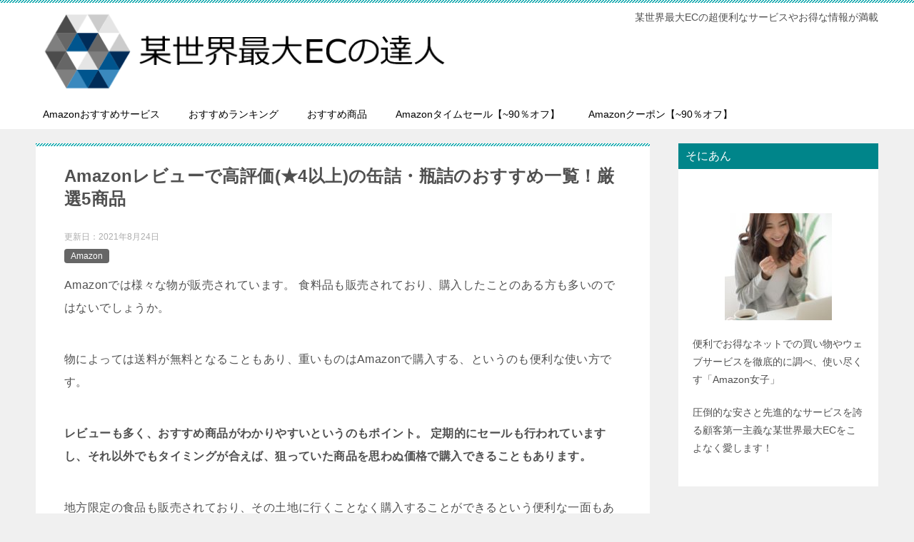

--- FILE ---
content_type: text/html; charset=UTF-8
request_url: https://benrideotoku.com/2021/08/23/amazon-kandume/
body_size: 21253
content:
<!doctype html>
<html lang="ja" xmlns:fb="https://www.facebook.com/2008/fbml" xmlns:addthis="https://www.addthis.com/help/api-spec"  class="col2 layout-footer-show">
<head>
<!-- Global site tag (gtag.js) - Google Analytics -->
<script async src="https://www.googletagmanager.com/gtag/js?id=UA-124122214-6"></script>
<script>
  window.dataLayer = window.dataLayer || [];
  function gtag(){dataLayer.push(arguments);}
  gtag('js', new Date());

  gtag('config', 'UA-124122214-6');
</script>	<meta charset="UTF-8">
	<meta name="viewport" content="width=device-width, initial-scale=1">
	<link rel="profile" href="http://gmpg.org/xfn/11">

	<title>Amazonレビューで高評価(★4以上)の缶詰・瓶詰のおすすめ一覧！厳選5商品 ｜ 某世界最大ECの達人</title>
<style type="text/css">.color01{color: #00858a;}.color02{color: #05a5ab;}.color03{color: #b3e4e6;}.color04{color: #def2f3;}.color05{color: #e8f7f7;}.color06{color: #d1eff0;}.color07{color: #00858a;}q{background: #d1eff0;}table:not(.review-table) thead th{border-color: #05a5ab;background-color: #05a5ab;}a:hover,a:active,a:focus{color: #00858a;}.keni-header_wrap{background-image: linear-gradient(-45deg,#fff 25%,#05a5ab 25%, #05a5ab 50%,#fff 50%, #fff 75%,#05a5ab 75%, #05a5ab);}.keni-header_cont .header-mail .btn_header{color: #00858a;}.site-title > a span{color: #00858a;}.keni-breadcrumb-list li a:hover,.keni-breadcrumb-list li a:active,.keni-breadcrumb-list li a:focus{color: #00858a;}.keni-section h1:not(.title_no-style){background-image: linear-gradient(-45deg,#fff 25%,#05a5ab 25%, #05a5ab 50%,#fff 50%, #fff 75%,#05a5ab 75%, #05a5ab);}.archive_title{background-image: linear-gradient(-45deg,#fff 25%,#05a5ab 25%, #05a5ab 50%,#fff 50%, #fff 75%,#05a5ab 75%, #05a5ab);} h2:not(.title_no-style){background: #05a5ab;}.profile-box-title {background: #05a5ab;}.keni-related-title {background: #05a5ab;}.comments-area h2 {background: #05a5ab;}h3:not(.title_no-style){border-top-color: #05a5ab;border-bottom-color: #05a5ab;color: #00858a;}h4:not(.title_no-style){border-bottom-color: #05a5ab;color: #00858a;}h5:not(.title_no-style){color: #00858a;}.keni-section h1 a:hover,.keni-section h1 a:active,.keni-section h1 a:focus,.keni-section h3 a:hover,.keni-section h3 a:active,.keni-section h3 a:focus,.keni-section h4 a:hover,.keni-section h4 a:active,.keni-section h4 a:focus,.keni-section h5 a:hover,.keni-section h5 a:active,.keni-section h5 a:focus,.keni-section h6 a:hover,.keni-section h6 a:active,.keni-section h6 a:focus{color: #00858a;}.keni-section .sub-section_title {background: #00858a;}.btn_style01{border-color: #00858a;color: #00858a;}.btn_style02{border-color: #00858a;color: #00858a;}.btn_style03{background: #05a5ab;}.entry-list .entry_title a:hover,.entry-list .entry_title a:active,.entry-list .entry_title a:focus{color: #00858a;}.ently_read-more .btn{border-color: #00858a;color: #00858a;}.profile-box{background-color: #e8f7f7;}.advance-billing-box_next-title{color: #b3e4e6;}.step-chart li:nth-child(2){background-color: #def2f3;}.step-chart_style01 li:nth-child(2)::after,.step-chart_style02 li:nth-child(2)::after{border-top-color: #def2f3;}.step-chart li:nth-child(3){background-color: #b3e4e6;}.step-chart_style01 li:nth-child(3)::after,.step-chart_style02 li:nth-child(3)::after{border-top-color: #b3e4e6;}.step-chart li:nth-child(4){background-color: #05a5ab;}.step-chart_style01 li:nth-child(4)::after,.step-chart_style02 li:nth-child(4)::after{border-top-color: #05a5ab;}.toc-area_inner .toc-area_list > li::before{background: #05a5ab;}.toc_title{color: #00858a;}.list_style02 li::before{background: #05a5ab;}.dl_style02 dt{background: #05a5ab;}.dl_style02 dd{background: #def2f3;}.accordion-list dt{background: #05a5ab;}.ranking-list .review_desc_title{color: #00858a;}.review_desc{background-color: #e8f7f7;}.item-box .item-box_title{color: #00858a;}.item-box02{background-image: linear-gradient(-45deg,#fff 25%,#05a5ab 25%, #05a5ab 50%,#fff 50%, #fff 75%,#05a5ab 75%, #05a5ab);}.item-box02 .item-box_inner{background-color: #e8f7f7;}.item-box02 .item-box_title{background-color: #05a5ab;}.item-box03 .item-box_title{background-color: #05a5ab;}.box_style01{background-image: linear-gradient(-45deg,#fff 25%,#05a5ab 25%, #05a5ab 50%,#fff 50%, #fff 75%,#05a5ab 75%, #05a5ab);}.box_style01 .box_inner{background-color: #e8f7f7;}.box_style03{background: #e8f7f7;}.box_style06{background-color: #e8f7f7;}.cast-box{background-image: linear-gradient(-45deg,#fff 25%,#05a5ab 25%, #05a5ab 50%,#fff 50%, #fff 75%,#05a5ab 75%, #05a5ab);}.cast-box .cast_name,.cast-box_sub .cast_name{color: #00858a;}.widget .cast-box_sub .cast-box_sub_title{background-image: linear-gradient(-45deg,#05a5ab 25%, #05a5ab 50%,#fff 50%, #fff 75%,#05a5ab 75%, #05a5ab);}.voice_styl02{background-color: #e8f7f7;}.voice_styl03{background-image: linear-gradient(-45deg,#fff 25%,#e8f7f7 25%, #e8f7f7 50%,#fff 50%, #fff 75%,#e8f7f7 75%, #e8f7f7);}.voice-box .voice_title{color: #00858a;}.chat_style02 .bubble{background-color: #05a5ab;}.chat_style02 .bubble .bubble_in{border-color: #05a5ab;}.related-entry-list .related-entry_title a:hover,.related-entry-list .related-entry_title a:active,.related-entry-list .related-entry_title a:focus{color: #00858a;}.interval01 span{background-color: #05a5ab;}.interval02 span{background-color: #05a5ab;}.page-nav .current,.page-nav li a:hover,.page-nav li a:active,.page-nav li a:focus{background: #05a5ab;}.page-nav-bf .page-nav_next:hover,.page-nav-bf .page-nav_next:active,.page-nav-bf .page-nav_next:focus,.page-nav-bf .page-nav_prev:hover,.page-nav-bf .page-nav_prev:active,.page-nav-bf .page-nav_prev:focus{color: #00858a;}.nav-links .nav-next a:hover, .nav-links .nav-next a:active, .nav-links .nav-next a:focus, .nav-links .nav-previous a:hover, .nav-links .nav-previous a:active, .nav-links .nav-previous a:focus {color: #00858a; text-decoration: 'underline'; }.commentary-box .commentary-box_title{color: #05a5ab;}.calendar tfoot td a:hover,.calendar tfoot td a:active,.calendar tfoot td a:focus{color: #00858a;}.form-mailmaga .form-mailmaga_title{color: #05a5ab;}.form-login .form-login_title{color: #05a5ab;}.form-login-item .form-login_title{color: #05a5ab;}.contact-box{background-image: linear-gradient(-45deg,#fff 25%, #05a5ab 25%, #05a5ab 50%,#fff 50%, #fff 75%,#05a5ab 75%, #05a5ab);}.contact-box_inner{background-color: #e8f7f7;}.contact-box .contact-box-title{background-color: #05a5ab;}.contact-box_tel{color: #00858a;}.widget_recent_entries .keni-section ul li a:hover,.widget_recent_entries .keni-section ul li a:active,.widget_recent_entries .keni-section ul li a:focus,.widget_archive .keni-section > ul li a:hover,.widget_archive .keni-section > ul li a:active,.widget_archive .keni-section > ul li a:focus,.widget_categories .keni-section > ul li a:hover,.widget_categories .keni-section > ul li a:active,.widget_categories .keni-section > ul li a:focus{color: #00858a;}.tagcloud a::before{color: #00858a;}.widget_recent_entries_img .list_widget_recent_entries_img .widget_recent_entries_img_entry_title a:hover,.widget_recent_entries_img .list_widget_recent_entries_img .widget_recent_entries_img_entry_title a:active,.widget_recent_entries_img .list_widget_recent_entries_img .widget_recent_entries_img_entry_title a:focus{color: #00858a;}.keni-link-card_title a:hover,.keni-link-card_title a:active,.keni-link-card_title a:focus{color: #00858a;}@media (min-width : 768px){.keni-gnav_inner li a:hover,.keni-gnav_inner li a:active,.keni-gnav_inner li a:focus{border-bottom-color: #05a5ab;}.step-chart_style02 li:nth-child(2)::after{border-left-color: #def2f3;}.step-chart_style02 li:nth-child(3)::after{border-left-color: #b3e4e6;}.step-chart_style02 li:nth-child(4)::after{border-left-color: #05a5ab;}.col1 .contact-box_tel{color: #00858a;}.step-chart_style02 li:nth-child(1)::after,.step-chart_style02 li:nth-child(2)::after,.step-chart_style02 li:nth-child(3)::after,.step-chart_style02 li:nth-child(4)::after{border-top-color: transparent;}}@media (min-width : 920px){.contact-box_tel{color: #00858a;}}</style><meta name='robots' content='max-image-preview:large' />
    <script>
        var ajaxurl = 'https://benrideotoku.com/wp-admin/admin-ajax.php';
        var sns_cnt = true;
                var toc_title = 'コンテンツ';
                var cut_h = 3;
                var toc_close_flg = 1;
            </script>
	<link rel='dns-prefetch' href='//s7.addthis.com' />
<link rel="alternate" type="application/rss+xml" title="某世界最大ECの達人 &raquo; フィード" href="https://benrideotoku.com/feed/" />
<link rel="alternate" type="application/rss+xml" title="某世界最大ECの達人 &raquo; コメントフィード" href="https://benrideotoku.com/comments/feed/" />
<link rel="alternate" type="application/rss+xml" title="某世界最大ECの達人 &raquo; Amazonレビューで高評価(★4以上)の缶詰・瓶詰のおすすめ一覧！厳選5商品 のコメントのフィード" href="https://benrideotoku.com/2021/08/23/amazon-kandume/feed/" />
<script type="text/javascript">
window._wpemojiSettings = {"baseUrl":"https:\/\/s.w.org\/images\/core\/emoji\/14.0.0\/72x72\/","ext":".png","svgUrl":"https:\/\/s.w.org\/images\/core\/emoji\/14.0.0\/svg\/","svgExt":".svg","source":{"concatemoji":"https:\/\/benrideotoku.com\/wp-includes\/js\/wp-emoji-release.min.js?ver=6.2.5"}};
/*! This file is auto-generated */
!function(e,a,t){var n,r,o,i=a.createElement("canvas"),p=i.getContext&&i.getContext("2d");function s(e,t){p.clearRect(0,0,i.width,i.height),p.fillText(e,0,0);e=i.toDataURL();return p.clearRect(0,0,i.width,i.height),p.fillText(t,0,0),e===i.toDataURL()}function c(e){var t=a.createElement("script");t.src=e,t.defer=t.type="text/javascript",a.getElementsByTagName("head")[0].appendChild(t)}for(o=Array("flag","emoji"),t.supports={everything:!0,everythingExceptFlag:!0},r=0;r<o.length;r++)t.supports[o[r]]=function(e){if(p&&p.fillText)switch(p.textBaseline="top",p.font="600 32px Arial",e){case"flag":return s("\ud83c\udff3\ufe0f\u200d\u26a7\ufe0f","\ud83c\udff3\ufe0f\u200b\u26a7\ufe0f")?!1:!s("\ud83c\uddfa\ud83c\uddf3","\ud83c\uddfa\u200b\ud83c\uddf3")&&!s("\ud83c\udff4\udb40\udc67\udb40\udc62\udb40\udc65\udb40\udc6e\udb40\udc67\udb40\udc7f","\ud83c\udff4\u200b\udb40\udc67\u200b\udb40\udc62\u200b\udb40\udc65\u200b\udb40\udc6e\u200b\udb40\udc67\u200b\udb40\udc7f");case"emoji":return!s("\ud83e\udef1\ud83c\udffb\u200d\ud83e\udef2\ud83c\udfff","\ud83e\udef1\ud83c\udffb\u200b\ud83e\udef2\ud83c\udfff")}return!1}(o[r]),t.supports.everything=t.supports.everything&&t.supports[o[r]],"flag"!==o[r]&&(t.supports.everythingExceptFlag=t.supports.everythingExceptFlag&&t.supports[o[r]]);t.supports.everythingExceptFlag=t.supports.everythingExceptFlag&&!t.supports.flag,t.DOMReady=!1,t.readyCallback=function(){t.DOMReady=!0},t.supports.everything||(n=function(){t.readyCallback()},a.addEventListener?(a.addEventListener("DOMContentLoaded",n,!1),e.addEventListener("load",n,!1)):(e.attachEvent("onload",n),a.attachEvent("onreadystatechange",function(){"complete"===a.readyState&&t.readyCallback()})),(e=t.source||{}).concatemoji?c(e.concatemoji):e.wpemoji&&e.twemoji&&(c(e.twemoji),c(e.wpemoji)))}(window,document,window._wpemojiSettings);
</script>
<style type="text/css">
img.wp-smiley,
img.emoji {
	display: inline !important;
	border: none !important;
	box-shadow: none !important;
	height: 1em !important;
	width: 1em !important;
	margin: 0 0.07em !important;
	vertical-align: -0.1em !important;
	background: none !important;
	padding: 0 !important;
}
</style>
	<link rel='stylesheet' id='wp-block-library-css' href='https://benrideotoku.com/wp-includes/css/dist/block-library/style.min.css?ver=6.2.5' type='text/css' media='all' />
<style id='wp-block-library-theme-inline-css' type='text/css'>
.wp-block-audio figcaption{color:#555;font-size:13px;text-align:center}.is-dark-theme .wp-block-audio figcaption{color:hsla(0,0%,100%,.65)}.wp-block-audio{margin:0 0 1em}.wp-block-code{border:1px solid #ccc;border-radius:4px;font-family:Menlo,Consolas,monaco,monospace;padding:.8em 1em}.wp-block-embed figcaption{color:#555;font-size:13px;text-align:center}.is-dark-theme .wp-block-embed figcaption{color:hsla(0,0%,100%,.65)}.wp-block-embed{margin:0 0 1em}.blocks-gallery-caption{color:#555;font-size:13px;text-align:center}.is-dark-theme .blocks-gallery-caption{color:hsla(0,0%,100%,.65)}.wp-block-image figcaption{color:#555;font-size:13px;text-align:center}.is-dark-theme .wp-block-image figcaption{color:hsla(0,0%,100%,.65)}.wp-block-image{margin:0 0 1em}.wp-block-pullquote{border-bottom:4px solid;border-top:4px solid;color:currentColor;margin-bottom:1.75em}.wp-block-pullquote cite,.wp-block-pullquote footer,.wp-block-pullquote__citation{color:currentColor;font-size:.8125em;font-style:normal;text-transform:uppercase}.wp-block-quote{border-left:.25em solid;margin:0 0 1.75em;padding-left:1em}.wp-block-quote cite,.wp-block-quote footer{color:currentColor;font-size:.8125em;font-style:normal;position:relative}.wp-block-quote.has-text-align-right{border-left:none;border-right:.25em solid;padding-left:0;padding-right:1em}.wp-block-quote.has-text-align-center{border:none;padding-left:0}.wp-block-quote.is-large,.wp-block-quote.is-style-large,.wp-block-quote.is-style-plain{border:none}.wp-block-search .wp-block-search__label{font-weight:700}.wp-block-search__button{border:1px solid #ccc;padding:.375em .625em}:where(.wp-block-group.has-background){padding:1.25em 2.375em}.wp-block-separator.has-css-opacity{opacity:.4}.wp-block-separator{border:none;border-bottom:2px solid;margin-left:auto;margin-right:auto}.wp-block-separator.has-alpha-channel-opacity{opacity:1}.wp-block-separator:not(.is-style-wide):not(.is-style-dots){width:100px}.wp-block-separator.has-background:not(.is-style-dots){border-bottom:none;height:1px}.wp-block-separator.has-background:not(.is-style-wide):not(.is-style-dots){height:2px}.wp-block-table{margin:0 0 1em}.wp-block-table td,.wp-block-table th{word-break:normal}.wp-block-table figcaption{color:#555;font-size:13px;text-align:center}.is-dark-theme .wp-block-table figcaption{color:hsla(0,0%,100%,.65)}.wp-block-video figcaption{color:#555;font-size:13px;text-align:center}.is-dark-theme .wp-block-video figcaption{color:hsla(0,0%,100%,.65)}.wp-block-video{margin:0 0 1em}.wp-block-template-part.has-background{margin-bottom:0;margin-top:0;padding:1.25em 2.375em}
</style>
<link rel='stylesheet' id='wp-components-css' href='https://benrideotoku.com/wp-includes/css/dist/components/style.min.css?ver=6.2.5' type='text/css' media='all' />
<link rel='stylesheet' id='wp-block-editor-css' href='https://benrideotoku.com/wp-includes/css/dist/block-editor/style.min.css?ver=6.2.5' type='text/css' media='all' />
<link rel='stylesheet' id='wp-nux-css' href='https://benrideotoku.com/wp-includes/css/dist/nux/style.min.css?ver=6.2.5' type='text/css' media='all' />
<link rel='stylesheet' id='wp-reusable-blocks-css' href='https://benrideotoku.com/wp-includes/css/dist/reusable-blocks/style.min.css?ver=6.2.5' type='text/css' media='all' />
<link rel='stylesheet' id='wp-editor-css' href='https://benrideotoku.com/wp-includes/css/dist/editor/style.min.css?ver=6.2.5' type='text/css' media='all' />
<link rel='stylesheet' id='keni_block-cgb-style-css-css' href='https://benrideotoku.com/wp-content/themes/keni80_wp_standard_all_202001010829/keni/module/keni-block-editor/dist/blocks.style.build.css' type='text/css' media='all' />
<link rel='stylesheet' id='classic-theme-styles-css' href='https://benrideotoku.com/wp-includes/css/classic-themes.min.css?ver=6.2.5' type='text/css' media='all' />
<style id='global-styles-inline-css' type='text/css'>
body{--wp--preset--color--black: #000000;--wp--preset--color--cyan-bluish-gray: #abb8c3;--wp--preset--color--white: #ffffff;--wp--preset--color--pale-pink: #f78da7;--wp--preset--color--vivid-red: #cf2e2e;--wp--preset--color--luminous-vivid-orange: #ff6900;--wp--preset--color--luminous-vivid-amber: #fcb900;--wp--preset--color--light-green-cyan: #7bdcb5;--wp--preset--color--vivid-green-cyan: #00d084;--wp--preset--color--pale-cyan-blue: #8ed1fc;--wp--preset--color--vivid-cyan-blue: #0693e3;--wp--preset--color--vivid-purple: #9b51e0;--wp--preset--gradient--vivid-cyan-blue-to-vivid-purple: linear-gradient(135deg,rgba(6,147,227,1) 0%,rgb(155,81,224) 100%);--wp--preset--gradient--light-green-cyan-to-vivid-green-cyan: linear-gradient(135deg,rgb(122,220,180) 0%,rgb(0,208,130) 100%);--wp--preset--gradient--luminous-vivid-amber-to-luminous-vivid-orange: linear-gradient(135deg,rgba(252,185,0,1) 0%,rgba(255,105,0,1) 100%);--wp--preset--gradient--luminous-vivid-orange-to-vivid-red: linear-gradient(135deg,rgba(255,105,0,1) 0%,rgb(207,46,46) 100%);--wp--preset--gradient--very-light-gray-to-cyan-bluish-gray: linear-gradient(135deg,rgb(238,238,238) 0%,rgb(169,184,195) 100%);--wp--preset--gradient--cool-to-warm-spectrum: linear-gradient(135deg,rgb(74,234,220) 0%,rgb(151,120,209) 20%,rgb(207,42,186) 40%,rgb(238,44,130) 60%,rgb(251,105,98) 80%,rgb(254,248,76) 100%);--wp--preset--gradient--blush-light-purple: linear-gradient(135deg,rgb(255,206,236) 0%,rgb(152,150,240) 100%);--wp--preset--gradient--blush-bordeaux: linear-gradient(135deg,rgb(254,205,165) 0%,rgb(254,45,45) 50%,rgb(107,0,62) 100%);--wp--preset--gradient--luminous-dusk: linear-gradient(135deg,rgb(255,203,112) 0%,rgb(199,81,192) 50%,rgb(65,88,208) 100%);--wp--preset--gradient--pale-ocean: linear-gradient(135deg,rgb(255,245,203) 0%,rgb(182,227,212) 50%,rgb(51,167,181) 100%);--wp--preset--gradient--electric-grass: linear-gradient(135deg,rgb(202,248,128) 0%,rgb(113,206,126) 100%);--wp--preset--gradient--midnight: linear-gradient(135deg,rgb(2,3,129) 0%,rgb(40,116,252) 100%);--wp--preset--duotone--dark-grayscale: url('#wp-duotone-dark-grayscale');--wp--preset--duotone--grayscale: url('#wp-duotone-grayscale');--wp--preset--duotone--purple-yellow: url('#wp-duotone-purple-yellow');--wp--preset--duotone--blue-red: url('#wp-duotone-blue-red');--wp--preset--duotone--midnight: url('#wp-duotone-midnight');--wp--preset--duotone--magenta-yellow: url('#wp-duotone-magenta-yellow');--wp--preset--duotone--purple-green: url('#wp-duotone-purple-green');--wp--preset--duotone--blue-orange: url('#wp-duotone-blue-orange');--wp--preset--font-size--small: 13px;--wp--preset--font-size--medium: 20px;--wp--preset--font-size--large: 36px;--wp--preset--font-size--x-large: 42px;--wp--preset--spacing--20: 0.44rem;--wp--preset--spacing--30: 0.67rem;--wp--preset--spacing--40: 1rem;--wp--preset--spacing--50: 1.5rem;--wp--preset--spacing--60: 2.25rem;--wp--preset--spacing--70: 3.38rem;--wp--preset--spacing--80: 5.06rem;--wp--preset--shadow--natural: 6px 6px 9px rgba(0, 0, 0, 0.2);--wp--preset--shadow--deep: 12px 12px 50px rgba(0, 0, 0, 0.4);--wp--preset--shadow--sharp: 6px 6px 0px rgba(0, 0, 0, 0.2);--wp--preset--shadow--outlined: 6px 6px 0px -3px rgba(255, 255, 255, 1), 6px 6px rgba(0, 0, 0, 1);--wp--preset--shadow--crisp: 6px 6px 0px rgba(0, 0, 0, 1);}:where(.is-layout-flex){gap: 0.5em;}body .is-layout-flow > .alignleft{float: left;margin-inline-start: 0;margin-inline-end: 2em;}body .is-layout-flow > .alignright{float: right;margin-inline-start: 2em;margin-inline-end: 0;}body .is-layout-flow > .aligncenter{margin-left: auto !important;margin-right: auto !important;}body .is-layout-constrained > .alignleft{float: left;margin-inline-start: 0;margin-inline-end: 2em;}body .is-layout-constrained > .alignright{float: right;margin-inline-start: 2em;margin-inline-end: 0;}body .is-layout-constrained > .aligncenter{margin-left: auto !important;margin-right: auto !important;}body .is-layout-constrained > :where(:not(.alignleft):not(.alignright):not(.alignfull)){max-width: var(--wp--style--global--content-size);margin-left: auto !important;margin-right: auto !important;}body .is-layout-constrained > .alignwide{max-width: var(--wp--style--global--wide-size);}body .is-layout-flex{display: flex;}body .is-layout-flex{flex-wrap: wrap;align-items: center;}body .is-layout-flex > *{margin: 0;}:where(.wp-block-columns.is-layout-flex){gap: 2em;}.has-black-color{color: var(--wp--preset--color--black) !important;}.has-cyan-bluish-gray-color{color: var(--wp--preset--color--cyan-bluish-gray) !important;}.has-white-color{color: var(--wp--preset--color--white) !important;}.has-pale-pink-color{color: var(--wp--preset--color--pale-pink) !important;}.has-vivid-red-color{color: var(--wp--preset--color--vivid-red) !important;}.has-luminous-vivid-orange-color{color: var(--wp--preset--color--luminous-vivid-orange) !important;}.has-luminous-vivid-amber-color{color: var(--wp--preset--color--luminous-vivid-amber) !important;}.has-light-green-cyan-color{color: var(--wp--preset--color--light-green-cyan) !important;}.has-vivid-green-cyan-color{color: var(--wp--preset--color--vivid-green-cyan) !important;}.has-pale-cyan-blue-color{color: var(--wp--preset--color--pale-cyan-blue) !important;}.has-vivid-cyan-blue-color{color: var(--wp--preset--color--vivid-cyan-blue) !important;}.has-vivid-purple-color{color: var(--wp--preset--color--vivid-purple) !important;}.has-black-background-color{background-color: var(--wp--preset--color--black) !important;}.has-cyan-bluish-gray-background-color{background-color: var(--wp--preset--color--cyan-bluish-gray) !important;}.has-white-background-color{background-color: var(--wp--preset--color--white) !important;}.has-pale-pink-background-color{background-color: var(--wp--preset--color--pale-pink) !important;}.has-vivid-red-background-color{background-color: var(--wp--preset--color--vivid-red) !important;}.has-luminous-vivid-orange-background-color{background-color: var(--wp--preset--color--luminous-vivid-orange) !important;}.has-luminous-vivid-amber-background-color{background-color: var(--wp--preset--color--luminous-vivid-amber) !important;}.has-light-green-cyan-background-color{background-color: var(--wp--preset--color--light-green-cyan) !important;}.has-vivid-green-cyan-background-color{background-color: var(--wp--preset--color--vivid-green-cyan) !important;}.has-pale-cyan-blue-background-color{background-color: var(--wp--preset--color--pale-cyan-blue) !important;}.has-vivid-cyan-blue-background-color{background-color: var(--wp--preset--color--vivid-cyan-blue) !important;}.has-vivid-purple-background-color{background-color: var(--wp--preset--color--vivid-purple) !important;}.has-black-border-color{border-color: var(--wp--preset--color--black) !important;}.has-cyan-bluish-gray-border-color{border-color: var(--wp--preset--color--cyan-bluish-gray) !important;}.has-white-border-color{border-color: var(--wp--preset--color--white) !important;}.has-pale-pink-border-color{border-color: var(--wp--preset--color--pale-pink) !important;}.has-vivid-red-border-color{border-color: var(--wp--preset--color--vivid-red) !important;}.has-luminous-vivid-orange-border-color{border-color: var(--wp--preset--color--luminous-vivid-orange) !important;}.has-luminous-vivid-amber-border-color{border-color: var(--wp--preset--color--luminous-vivid-amber) !important;}.has-light-green-cyan-border-color{border-color: var(--wp--preset--color--light-green-cyan) !important;}.has-vivid-green-cyan-border-color{border-color: var(--wp--preset--color--vivid-green-cyan) !important;}.has-pale-cyan-blue-border-color{border-color: var(--wp--preset--color--pale-cyan-blue) !important;}.has-vivid-cyan-blue-border-color{border-color: var(--wp--preset--color--vivid-cyan-blue) !important;}.has-vivid-purple-border-color{border-color: var(--wp--preset--color--vivid-purple) !important;}.has-vivid-cyan-blue-to-vivid-purple-gradient-background{background: var(--wp--preset--gradient--vivid-cyan-blue-to-vivid-purple) !important;}.has-light-green-cyan-to-vivid-green-cyan-gradient-background{background: var(--wp--preset--gradient--light-green-cyan-to-vivid-green-cyan) !important;}.has-luminous-vivid-amber-to-luminous-vivid-orange-gradient-background{background: var(--wp--preset--gradient--luminous-vivid-amber-to-luminous-vivid-orange) !important;}.has-luminous-vivid-orange-to-vivid-red-gradient-background{background: var(--wp--preset--gradient--luminous-vivid-orange-to-vivid-red) !important;}.has-very-light-gray-to-cyan-bluish-gray-gradient-background{background: var(--wp--preset--gradient--very-light-gray-to-cyan-bluish-gray) !important;}.has-cool-to-warm-spectrum-gradient-background{background: var(--wp--preset--gradient--cool-to-warm-spectrum) !important;}.has-blush-light-purple-gradient-background{background: var(--wp--preset--gradient--blush-light-purple) !important;}.has-blush-bordeaux-gradient-background{background: var(--wp--preset--gradient--blush-bordeaux) !important;}.has-luminous-dusk-gradient-background{background: var(--wp--preset--gradient--luminous-dusk) !important;}.has-pale-ocean-gradient-background{background: var(--wp--preset--gradient--pale-ocean) !important;}.has-electric-grass-gradient-background{background: var(--wp--preset--gradient--electric-grass) !important;}.has-midnight-gradient-background{background: var(--wp--preset--gradient--midnight) !important;}.has-small-font-size{font-size: var(--wp--preset--font-size--small) !important;}.has-medium-font-size{font-size: var(--wp--preset--font-size--medium) !important;}.has-large-font-size{font-size: var(--wp--preset--font-size--large) !important;}.has-x-large-font-size{font-size: var(--wp--preset--font-size--x-large) !important;}
.wp-block-navigation a:where(:not(.wp-element-button)){color: inherit;}
:where(.wp-block-columns.is-layout-flex){gap: 2em;}
.wp-block-pullquote{font-size: 1.5em;line-height: 1.6;}
</style>
<link rel='stylesheet' id='keni_character_css-css' href='https://benrideotoku.com/wp-content/plugins/keni-character-plugin/css/keni_character.css?ver=6.2.5' type='text/css' media='all' />
<link rel='stylesheet' id='keni-style-css' href='https://benrideotoku.com/wp-content/themes/keni80_wp_standard_all_202001010829/style.css?ver=6.2.5' type='text/css' media='all' />
<link rel='stylesheet' id='keni_base-css' href='https://benrideotoku.com/wp-content/themes/keni80_wp_standard_all_202001010829/base.css?ver=6.2.5' type='text/css' media='all' />
<link rel='stylesheet' id='keni-advanced-css' href='https://benrideotoku.com/wp-content/themes/keni80_wp_standard_all_202001010829/advanced.css?ver=6.2.5' type='text/css' media='all' />
<link rel='stylesheet' id='addthis_all_pages-css' href='https://benrideotoku.com/wp-content/plugins/addthis/frontend/build/addthis_wordpress_public.min.css?ver=6.2.5' type='text/css' media='all' />
<link rel="canonical" href="https://benrideotoku.com/2021/01/06/amazon-kandume/" />
<link rel="https://api.w.org/" href="https://benrideotoku.com/wp-json/" /><link rel="alternate" type="application/json" href="https://benrideotoku.com/wp-json/wp/v2/posts/3008" /><link rel="EditURI" type="application/rsd+xml" title="RSD" href="https://benrideotoku.com/xmlrpc.php?rsd" />
<link rel='shortlink' href='https://benrideotoku.com/?p=3008' />
<link rel="alternate" type="application/json+oembed" href="https://benrideotoku.com/wp-json/oembed/1.0/embed?url=https%3A%2F%2Fbenrideotoku.com%2F2021%2F08%2F23%2Famazon-kandume%2F" />
<link rel="alternate" type="text/xml+oembed" href="https://benrideotoku.com/wp-json/oembed/1.0/embed?url=https%3A%2F%2Fbenrideotoku.com%2F2021%2F08%2F23%2Famazon-kandume%2F&#038;format=xml" />
<meta name="description" content="Amazonでは様々な物が販売されています。 食料品も販売されており、購入したことのある方も多いのではないでしょうか。 物によっては送料が無料となることもあり、重いものはAmazonで購入する、というのも便利な使い方です …">
        <!--OGP-->
		<meta property="og:type" content="article" />
<meta property="og:url" content="https://benrideotoku.com/2021/01/06/amazon-kandume/" />
        <meta property="og:title" content="Amazonレビューで高評価(★4以上)の缶詰・瓶詰のおすすめ一覧！厳選5商品 ｜ 某世界最大ECの達人"/>
        <meta property="og:description" content="&lt;div class=&quot;at-above-post addthis_tool&quot; data-url=&quot;https://benrideotoku.com/2021/08/23/amazon-kandume/&quot;&gt;&lt;/div&gt;Amazonでは様々な物が販売されています。 食料品も販売されており、購入したことのある方も多いのではないでしょうか。 物によっては送料が無料となることもあり、重いものはAmazonで購入する、というのも便利な使い方です …&lt;!-- AddThis Advanced Settings above via filter on get_the_excerpt --&gt;&lt;!-- AddThis Advanced Settings below via filter on get_the_excerpt --&gt;&lt;!-- AddThis Advanced Settings generic via filter on get_the_excerpt --&gt;&lt;!-- AddThis Share Buttons above via filter on get_the_excerpt --&gt;&lt;!-- AddThis Share Buttons below via filter on get_the_excerpt --&gt;&lt;div class=&quot;at-below-post addthis_tool&quot; data-url=&quot;https://benrideotoku.com/2021/08/23/amazon-kandume/&quot;&gt;&lt;/div&gt;&lt;!-- AddThis Share Buttons generic via filter on get_the_excerpt --&gt;">
        <meta property="og:site_name" content="某世界最大ECの達人">
        <meta property="og:image" content="https://benrideotoku.com/wp-content/themes/keni80_wp_standard_all_202001010829/images/ogp-default.jpg">
		            <meta property="og:image:type" content="image/jpeg">
			            <meta property="og:image:width" content="1200">
            <meta property="og:image:height" content="630">
			        <meta property="og:locale" content="ja_JP">
		        <!--OGP-->
		            <!-- Twitter Cards -->
			                    <meta name="twitter:card" content="summary"/>
                    <meta name="twitter:site" content="@benrideotoku22"/>
                    <meta name="twitter:title" content="Amazonレビューで高評価(★4以上)の缶詰・瓶詰のおすすめ一覧！厳選5商品"/>
                    <meta name="twitter:image" content="0"/>
            <!--/Twitter Cards-->
			<style type="text/css">.broken_link, a.broken_link {
	text-decoration: line-through;
}</style><link rel="icon" href="https://benrideotoku.com/wp-content/uploads/2019/01/783579-100x100.jpg" sizes="32x32" />
<link rel="icon" href="https://benrideotoku.com/wp-content/uploads/2019/01/783579-200x200.jpg" sizes="192x192" />
<link rel="apple-touch-icon" href="https://benrideotoku.com/wp-content/uploads/2019/01/783579-200x200.jpg" />
<meta name="msapplication-TileImage" content="https://benrideotoku.com/wp-content/uploads/2019/01/783579-300x300.jpg" />
<!-- Google Tag Manager -->
<script>(function(w,d,s,l,i){w[l]=w[l]||[];w[l].push({'gtm.start':
new Date().getTime(),event:'gtm.js'});var f=d.getElementsByTagName(s)[0],
j=d.createElement(s),dl=l!='dataLayer'?'&l='+l:'';j.async=true;j.src=
'https://www.googletagmanager.com/gtm.js?id='+i+dl;f.parentNode.insertBefore(j,f);
})(window,document,'script','dataLayer','GTM-NTVQWM3');</script>
<!-- End Google Tag Manager --><style id="sccss">／以下囲み枠用／
.box2 {
    padding: 0.5em 1em;
    margin: 2em 0;
    font-weight: bold;
    color: #6091d3;/*文字色*/
    background: #FFF;
    border: solid 3px #6091d3;/*線*/
    border-radius: 10px;/*角の丸み*/
}
.box2 p {
    margin: 0; 
    padding: 0;
}
.box3 {
    padding: 0.5em 1em;
    margin: 2em 0;
    color: #2c2c2f;
    background: #cde4ff;/*背景色*/
}
.box3 p {
    margin: 0; 
    padding: 0;
}
.box5 {
    padding: 0.5em 1em;
    margin: 2em 0;
    border: double 5px #4ec4d3;
}
.box5 p {
    margin: 0; 
    padding: 0;
}
.box6 {
    padding: 0.5em 1em;
    margin: 2em 0;
    background: #f0f7ff;
    border: dashed 2px #5b8bd0;/*点線*/
}
.box6 p {
    margin: 0; 
    padding: 0;
}
.box17{
    margin:2em 0;
    position: relative;
    padding: 0.5em 1.5em;
    border-top: solid 2px black;
    border-bottom: solid 2px black;
}
.box17:before, .box17:after{
    content: '';
    position: absolute;
    top: -10px;
    width: 2px;
    height: -webkit-calc(100% + 20px);
    height: calc(100% + 20px);
    background-color: black;
}
.box17:before {left: 10px;}
.box17:after {right: 10px;}
.box17 p {
    margin: 0; 
    padding: 0;
}
.box23 {
    position: relative;
    margin: 2em 0 2em 40px;
    padding: 8px 15px;
    background: #fff0c6;
    border-radius: 30px;
}
.box23:before{font-family: FontAwesome;
    content: "\f111";
    position: absolute;
    font-size: 15px;
    left: -40px;
    bottom: 0;
    color: #fff0c6;
}
.box23:after{
    font-family: FontAwesome;
    content: "\f111";
    position: absolute;
    font-size: 23px;
    left: -23px;
    bottom: 0;
    color: #fff0c6;
}
.box23 p {
    margin: 0; 
    padding: 0;
}
.box24 {
    position: relative;
    padding: 0.5em 0.7em;
    margin: 2em 0;
    background: #e6f4ff;
    color: #5c98d4;
    font-weight: bold;
}
.box24:after {
    position: absolute;
    content: '';
    top: 100%;
    left: 30px;
    border: 15px solid transparent;
    border-top: 15px solid #e6f4ff;
    width: 0;
    height: 0;
}
.box24 p {
    margin: 0; 
    padding: 0;
}
.box27 {
    position: relative;
    margin: 2em 0;
    padding: 0.5em 1em;
    border: solid 3px #62c1ce;
}
.box27 .box-title {
    position: absolute;
    display: inline-block;
    top: -27px;
    left: -3px;
    padding: 0 9px;
    height: 25px;
    line-height: 25px;
    vertical-align: middle;
    font-size: 17px;
    background: #62c1ce;
    color: #ffffff;
    font-weight: bold;
    border-radius: 5px 5px 0 0;
}
.box27 p {
    margin: 0; 
    padding: 0;
}
.box29 {
    margin: 2em 0;
    background: #dcefff;
}
.box29 .box-title {
    font-size: 1.2em;
    background: #5fb3f5;
    padding: 4px;
    text-align: center;
    color: #FFF;
    font-weight: bold;
    letter-spacing: 0.05em;
}
.box29 p {
    padding: 15px 20px;
    margin: 0;
}
.box8 {
    padding: 0.5em 1em;
    margin: 2em 0;
    color: #232323;
    background: #fff8e8;
    border-left: solid 10px #ffc06e;
}
.box8 p {
    margin: 0; 
    padding: 0;
}
.box26 {
    position: relative;
    margin: 2em 0;
    padding: 0.5em 1em;
    border: solid 3px #95ccff;
    border-radius: 8px;
}
.box26 .box-title {
    position: absolute;
    display: inline-block;
    top: -13px;
    left: 10px;
    padding: 0 9px;
    line-height: 1;
    font-size: 19px;
    background: #FFF;
    color: #95ccff;
    font-weight: bold;
}
.box26 p {
    margin: 0; 
    padding: 0;
}</style></head>

<body class="post-template-default single single-post postid-3008 single-format-standard wp-custom-logo"><!--ページの属性-->
<!-- Google Tag Manager (noscript) -->
<noscript><iframe src="https://www.googletagmanager.com/ns.html?id=GTM-NTVQWM3"
height="0" width="0" style="display:none;visibility:hidden"></iframe></noscript>
<!-- End Google Tag Manager (noscript) -->
<div id="top" class="keni-container">

<!--▼▼ ヘッダー ▼▼-->
<div class="keni-header_wrap">
	<div class="keni-header_outer">
		
		<header class="keni-header keni-header_col1">
			<div class="keni-header_inner">

							<p class="site-title"><a href="https://benrideotoku.com/" rel="home"><img src="https://benrideotoku.com/wp-content/uploads/2019/11/image-6.png" alt="某世界最大ECの達人"></a></p>
			
			<div class="keni-header_cont">
			<p class="site-description">某世界最大ECの超便利なサービスやお得な情報が満載</p>			</div>

			</div><!--keni-header_inner-->
		</header><!--keni-header-->	</div><!--keni-header_outer-->
</div><!--keni-header_wrap-->
<!--▲▲ ヘッダー ▲▲-->

<div id="click-space"></div>

<!--▼▼ グローバルナビ ▼▼-->
<div class="keni-gnav_wrap">
	<div class="keni-gnav_outer">
		<nav class="keni-gnav">
			<div class="keni-gnav_inner">

				<ul id="menu" class="keni-gnav_cont">
				<li id="menu-item-2416" class="menu-item menu-item-type-post_type menu-item-object-post menu-item-2416"><a href="https://benrideotoku.com/2021/08/19/amazon-all-service/">Amazonおすすめサービス</a></li>
<li id="menu-item-302" class="menu-item menu-item-type-taxonomy menu-item-object-category menu-item-302"><a href="https://benrideotoku.com/category/amazon/%e3%83%a9%e3%83%b3%e3%82%ad%e3%83%b3%e3%82%b0/">おすすめランキング</a></li>
<li id="menu-item-303" class="menu-item menu-item-type-taxonomy menu-item-object-category menu-item-303"><a href="https://benrideotoku.com/category/amazon/%e5%95%86%e5%93%81/">おすすめ商品</a></li>
<li id="menu-item-1919" class="menu-item menu-item-type-custom menu-item-object-custom menu-item-1919"><a href="https://amzn.to/2CNFooJ">Amazonタイムセール【~90％オフ】</a></li>
<li id="menu-item-1920" class="menu-item menu-item-type-custom menu-item-object-custom menu-item-1920"><a href="https://amzn.to/2Kf8gKF">Amazonクーポン【~90％オフ】</a></li>
				<li class="menu-search"><div class="search-box">
	<form role="search" method="get" id="keni_search" class="searchform" action="https://benrideotoku.com/">
		<input type="text" value="" name="s"><button class="btn-search"><img src="https://benrideotoku.com/wp-content/themes/keni80_wp_standard_all_202001010829/images/icon/search_black.svg" width="18" height="18"></button>
	</form>
</div></li>
				</ul>
			</div>
			<div class="keni-gnav_btn_wrap">
				<div class="keni-gnav_btn"><span class="keni-gnav_btn_icon-open"></span></div>
			</div>
		</nav>
	</div>
</div>



<div class="keni-main_wrap">
	<div class="keni-main_outer">

		<!--▼▼ メインコンテンツ ▼▼-->
		<main id="main" class="keni-main">
			<div class="keni-main_inner">

				<aside class="free-area free-area_before-title">
									</aside><!-- #secondary -->

		<article class="post-3008 post type-post status-publish format-standard category-amazon keni-section" itemscope itemtype="http://schema.org/Article">
<meta itemscope itemprop="mainEntityOfPage"  itemType="https://schema.org/WebPage" itemid="https://benrideotoku.com/2021/08/23/amazon-kandume/" />

<div class="keni-section_wrap article_wrap">
	<div class="keni-section">

		<header class="article-header">
			<h1 class="entry_title" itemprop="headline">Amazonレビューで高評価(★4以上)の缶詰・瓶詰のおすすめ一覧！厳選5商品</h1>
			<div class="entry_status">
		<ul class="entry_date">
		<li class="entry_date_item">更新日：<time itemprop="dateModified" datetime="2021-08-24T13:44:44+09:00" content="2021-08-24T13:44:44+09:00">2021年8月24日</time></li>			</ul>
		<ul class="entry_category">
		<li class="entry_category_item amazon" style="background-color: #666;"><a href="https://benrideotoku.com/category/amazon/" style="color: #FFF;">Amazon</a></li>	</ul>
</div>					</header><!-- .article-header -->

		<div class="article-body" itemprop="articleBody">
			
			
			<div class="at-above-post addthis_tool" data-url="https://benrideotoku.com/2021/08/23/amazon-kandume/"></div>
<p>Amazonでは様々な物が販売されています。 食料品も販売されており、購入したことのある方も多いのではないでしょうか。</p>



<p>物によっては送料が無料となることもあり、重いものはAmazonで購入する、というのも便利な使い方です。</p>



<p><strong>レビューも多く、おすすめ商品がわかりやすいというのもポイント。 定期的にセールも行われていますし、それ以外でもタイミングが合えば、狙っていた商品を思わぬ価格で購入できることもあります。</strong></p>



<p>地方限定の食品も販売されており、その土地に行くことなく購入することができるという便利な一面もあります。 今回は缶詰・瓶詰について、レビュー高評価のおすすめ商品の紹介をします。</p>



<h2 class="wp-block-heading">缶詰・瓶詰の概要：知られざる事実</h2>



<figure class="wp-block-image size-large"><img decoding="async" width="624" height="625" src="https://benrideotoku.com/wp-content/uploads/2020/04/783547.jpg" alt="" class="wp-image-2536" srcset="https://benrideotoku.com/wp-content/uploads/2020/04/783547.jpg 624w, https://benrideotoku.com/wp-content/uploads/2020/04/783547-300x300.jpg 300w, https://benrideotoku.com/wp-content/uploads/2020/04/783547-150x150.jpg 150w" sizes="(max-width: 624px) 100vw, 624px" /></figure>



<p>缶詰・瓶詰の歴史は古く、1800年代まで遡ることになります。 名将、ナポレオンが遠征時の食料に困り、瓶詰めが開発されたという説が有力です。</p>



<p>これで戦場での食料補給についての事情は激変したのですが、瓶詰めは文字通り瓶でできており、重い上に輸送中のショックなどで割れるという事故が頻発しました。</p>



<p>そこで開発されたのが缶詰です。 瓶詰と違って軽量な上にショックに強く、輸送中の破損は劇的に低下しました。</p>



<p>開発直後は蓋をハンダでつけており、作業効率が極めて悪い上、ハンダに含まれる鉛で中毒が発生し死者まで出るという事故が発生しました。</p>



<p><strong>その後工程は改善され、製造方法も変わりました。安全に配慮し、ブリキ製の缶を使うことになり缶切りが開発されました。</strong></p>



<p>日本での歴史は、明治10年に北海道で本格的な生産が始まったといわれています。</p>



<p>北海道だけあって作られたものはサケの缶詰です。主に軍事用で、庶民にはそれほど普及はしていませんでした。</p>



<p>缶詰・瓶詰は、戦争の際の補給として開発されたということもあり、長期保存できる作りになっているものがほとんどです。</p>



<p>滅菌処理も施されており、災害時の非常食としても使われています。</p>



<p>万が一の時のために、缶詰めを用意している方も多いと思います。 備蓄していない方は、これから紹介するおすすめ商品をAmazonで購入しておいてはいかがでしょうか。</p>



<h2 class="wp-block-heading">Amazonでの缶詰・瓶詰の商品の選び方</h2>



<figure class="wp-block-image size-large"><img decoding="async" loading="lazy" width="1024" height="768" src="https://benrideotoku.com/wp-content/uploads/2020/04/096845-1024x768.jpg" alt="" class="wp-image-2535" srcset="https://benrideotoku.com/wp-content/uploads/2020/04/096845-1024x768.jpg 1024w, https://benrideotoku.com/wp-content/uploads/2020/04/096845-300x225.jpg 300w, https://benrideotoku.com/wp-content/uploads/2020/04/096845-768x576.jpg 768w, https://benrideotoku.com/wp-content/uploads/2020/04/096845-1536x1152.jpg 1536w, https://benrideotoku.com/wp-content/uploads/2020/04/096845.jpg 1600w" sizes="(max-width: 1024px) 100vw, 1024px" /></figure>



<p>Amazonで取り扱っている缶詰・瓶詰は多数ありますが、おおまかに3種類に分けられます。</p>



<p>まず一般的なスーパーでも販売されている缶詰・瓶詰、そして保存食として使うことができる缶詰・瓶詰、最後に高級志向や超高級志向の缶詰・瓶詰です。</p>



<p>何を目的とするかによって、選び方、おすすめ商品は変わります。 一般的な、スーパーでも販売されている缶詰・瓶詰は、お好きな物を選んでください。</p>



<p>レビュー高評価のものを探すのも手です。 自分の地域では販売されていないような、地域限定品を探して購入してみるのも面白いです。</p>



<p>大量に買うと重い上に意外とかさばります。 Amazonでは送料が無料となっている缶詰・瓶詰も多くありますので、注文し配達してもらうのも良いでしょう。</p>



<p>定期的にセールも行われていますので、安価になった缶詰・瓶詰を大量購入、というのもおすすめです。</p>



<p>保存食として缶詰・瓶詰を選ぶ場合は、保存期間ｘ年や、保存食と商品名に書いてあるものを探すのが簡単です。</p>



<p><strong>レビュー高評価のものも多く見つかります。 それぞれ特徴を出しており、味にこだわったものも多いのですが、品質も向上し、どれを食べてもおいしくできています。</strong></p>



<p>一昔前は保存食といえば乾パンばかりでしたが、昨今では様々な缶詰・瓶詰がありますので、好みの缶詰・瓶詰を探してみてはいかがでしょう。</p>



<p>保存食となる缶詰・瓶詰は、店頭ではあまり並んでいないこともあり、いろいろと探し回るよりもAmazonで購入してしまった方が時間が無駄になりません。</p>



<p>最後に高級志向、超高級志向の缶詰・瓶詰の選び方です。 アマゾンでは、店頭に並んでいないような高級な缶詰・瓶詰を購入することもできます。</p>



<p><strong>普通に生活していてはまず見ることは無い、1個数千円から数万円までするものも扱われています。</strong></p>



<p>自分へのご褒美や何かの記念日などに、興味のあるもの、おいしそうな物を購入してみてはいかがでしょうか。 高級品だけあって、レビュー高評価のものが多く並んでいます。</p>



<h2 class="wp-block-heading">Amazonのレビューで高評価(★4以上)の缶詰・瓶詰の超おすすめ商品5選！</h2>



<h3 class="wp-block-heading">はごろも シーチキンフレーク(一本釣り) 70g×6個 (0237)</h3>



<!-- START MoshimoAffiliateEasyLink -->
<script type="text/javascript">
(function(b,c,f,g,a,d,e){b.MoshimoAffiliateObject=a;
b[a]=b[a]||function(){arguments.currentScript=c.currentScript
||c.scripts[c.scripts.length-2];(b[a].q=b[a].q||[]).push(arguments)};
c.getElementById(a)||(d=c.createElement(f),d.src=g,
d.id=a,e=c.getElementsByTagName("body")[0],e.appendChild(d))})
(window,document,"script","//dn.msmstatic.com/site/cardlink/bundle.js","msmaflink");
msmaflink({"n":"はごろも シーチキンフレーク(一本釣り) 70g×6個 (0237)","b":"シーチキン","t":"","d":"https:\/\/m.media-amazon.com","c_p":"\/images\/I","p":["\/61NfkqrnHvL.jpg","\/51joiyF6YyL.jpg","\/51o2UTA7vZL.jpg","\/51lUeW51L6L.jpg","\/51DggoGHcKL.jpg"],"u":{"u":"https:\/\/www.amazon.co.jp\/dp\/B00TQI6K8I","t":"amazon","r_v":""},"aid":{"amazon":"1674361","rakuten":"1674360","yahoo":"1674362"},"eid":"9Tzr5","s":"s"});
</script>
<div id="msmaflink-9Tzr5">リンク</div>
<!-- MoshimoAffiliateEasyLink END -->



<p>Amazonで評価順に並べると高確率で一番上に来るのがこの商品です。</p>



<p>6個入りで1000円以下で売っていることがほとんどで、購入しやすいのもレビュー高評価の理由でしょう。</p>



<p>スーパーで売っている、一般的なシーチキンフレークが1個100円程度ですので、比較すると少々お高い価格になっています。</p>



<p>しかしおいしい、という評価も多く、どうせ買うならこちらがおすすめ商品になる、という口コミも多くみられます。</p>



<p>一度こちらを食べると、もう普通のシーチキンフレークは食べられない、というほどのレビュー高評価、それほど高額な商品ではありませんので、一度注文してみてはいかがでしょうか。</p>



<h3 class="wp-block-heading">カゴメ アンナマンマ トマト&amp;ガーリック 330g×6個</h3>



<!-- START MoshimoAffiliateEasyLink -->
<script type="text/javascript">
(function(b,c,f,g,a,d,e){b.MoshimoAffiliateObject=a;
b[a]=b[a]||function(){arguments.currentScript=c.currentScript
||c.scripts[c.scripts.length-2];(b[a].q=b[a].q||[]).push(arguments)};
c.getElementById(a)||(d=c.createElement(f),d.src=g,
d.id=a,e=c.getElementsByTagName("body")[0],e.appendChild(d))})
(window,document,"script","//dn.msmstatic.com/site/cardlink/bundle.js","msmaflink");
msmaflink({"n":"カゴメ アンナマンマ トマト\u0026ガーリック 330g×6個","b":"カゴメ 食品","t":"","d":"https:\/\/m.media-amazon.com","c_p":"\/images\/I","p":["\/513FvUrpETL.jpg","\/61VoXgcjoOL.jpg","\/61WaZaZ6oKL.jpg","\/61ydt8nCr3L.jpg","\/51jL-44p1GL.jpg","\/51m+WQBJYbL.jpg","\/51OrSXQdhzL.jpg"],"u":{"u":"https:\/\/www.amazon.co.jp\/dp\/B008CBK0KY","t":"amazon","r_v":""},"aid":{"amazon":"1674361","rakuten":"1674360","yahoo":"1674362"},"eid":"JVL8H","s":"s"});
</script>
<div id="msmaflink-JVL8H">リンク</div>
<!-- MoshimoAffiliateEasyLink END -->



<p>こちらは瓶詰商品で、基本的にはパスタソースとなっています。</p>



<p>1個400円以下で販売されていることがほとんどですので、レトルトのパスタソースと同じくらいの金額となっています。</p>



<p>瓶詰めとなっており、重さがありますので宅配してもらえるAmazonとは相性が良いのではないでしょうか。</p>



<p>味はおいしいのはもちろんですが、にんにく臭もそれほどしないので翌日に響かない、という点でレビュー高評価を得ており、いつでも使うことができます。</p>



<p>パスタに絡めず、この商品だけで食べてもおいしいとレビュー高評価もあります。こちらもそれほど高額ではありませんのでおすすめ商品です。</p>



<h3 class="wp-block-heading">チューリップ（TULIP）・ポークランチョンミート　24缶セット</h3>



<!-- START MoshimoAffiliateEasyLink -->
<script type="text/javascript">
(function(b,c,f,g,a,d,e){b.MoshimoAffiliateObject=a;
b[a]=b[a]||function(){arguments.currentScript=c.currentScript
||c.scripts[c.scripts.length-2];(b[a].q=b[a].q||[]).push(arguments)};
c.getElementById(a)||(d=c.createElement(f),d.src=g,
d.id=a,e=c.getElementsByTagName("body")[0],e.appendChild(d))})
(window,document,"script","//dn.msmstatic.com/site/cardlink/bundle.js","msmaflink");
msmaflink({"n":"チューリップTULIPポークランチョンミート6缶パック","b":"TULIP","t":"063432","d":"https:\/\/m.media-amazon.com","c_p":"\/images\/I","p":["\/5183jH-fO9L.jpg","\/61ny-w1S-aL.jpg","\/5108hzjPDjL.jpg"],"u":{"u":"https:\/\/www.amazon.co.jp\/dp\/B002DY6Q0O","t":"amazon","r_v":""},"aid":{"amazon":"1674361","rakuten":"1674360","yahoo":"1674362"},"eid":"llKLW","s":"s"});
</script>
<div id="msmaflink-llKLW">リンク</div>
<!-- MoshimoAffiliateEasyLink END -->



<p>商品名ではわかりにくいのですがいわゆるスパム、豚肉を加工したものが入っています。</p>



<p>Amazonでは様々なスパムが販売されていますが、一度に多くのものを買えば1個あたりが安くなります。</p>



<p><strong>この24缶セットは価格と量のバランスが良くおすすめ商品で、人気です。 口コミで見ると、沖縄生まれの方がほかの地域に引っ越した際、スパムが売っておらずAmazonで購入する、というシチュエーションが多いようです。</strong></p>



<p>沖縄では本家のスパムより、こちらのチューリップの方が人気でレビュー高評価、上位に入るおすすめ商品です。</p>



<h3 class="wp-block-heading">桃屋 きざみにんにく 125g×12個</h3>



<!-- START MoshimoAffiliateEasyLink -->
<script type="text/javascript">
(function(b,c,f,g,a,d,e){b.MoshimoAffiliateObject=a;
b[a]=b[a]||function(){arguments.currentScript=c.currentScript
||c.scripts[c.scripts.length-2];(b[a].q=b[a].q||[]).push(arguments)};
c.getElementById(a)||(d=c.createElement(f),d.src=g,
d.id=a,e=c.getElementsByTagName("body")[0],e.appendChild(d))})
(window,document,"script","//dn.msmstatic.com/site/cardlink/bundle.js","msmaflink");
msmaflink({"n":"桃屋 きざみにんにく 125g×12個","b":"桃屋","t":"b202-3","d":"https:\/\/m.media-amazon.com","c_p":"","p":["\/images\/I\/51luBki5ONL.jpg"],"u":{"u":"https:\/\/www.amazon.co.jp\/dp\/B0092K3Y5W","t":"amazon","r_v":""},"aid":{"amazon":"1674361","rakuten":"1674360","yahoo":"1674362"},"eid":"ffNgq","s":"s"});
</script>
<div id="msmaflink-ffNgq">リンク</div>
<!-- MoshimoAffiliateEasyLink END -->



<p>桃屋の瓶詰シリーズは数多くありますが、常に上位を維持しているのがこのきざみにんにく。</p>



<p>パスタをはじめガーリックトーストやハンバーグなど、さまざまな料理に使うことができるおすすめ商品です。</p>



<p>1個400円程度とお求めやすい価格でもあり、レビュー高評価です。ニンニク好きな方はぜひ。</p>



<h3 class="wp-block-heading">純ロシア産最高級キャビア”BLACK DIAMOND”ROYAL PREMIER　250g（年40個限定生産）</h3>



<!-- START MoshimoAffiliateEasyLink -->
<script type="text/javascript">
(function(b,c,f,g,a,d,e){b.MoshimoAffiliateObject=a;
b[a]=b[a]||function(){arguments.currentScript=c.currentScript
||c.scripts[c.scripts.length-2];(b[a].q=b[a].q||[]).push(arguments)};
c.getElementById(a)||(d=c.createElement(f),d.src=g,
d.id=a,e=c.getElementsByTagName("body")[0],e.appendChild(d))})
(window,document,"script","//dn.msmstatic.com/site/cardlink/bundle.js","msmaflink");
msmaflink({"n":"純ロシア産最高級キャビア”BLACK DIAMOND”ROYAL PREMIER　500g（年10個限定生産）","b":"BLACK DIAMOND by BRIX JAPAN","t":"BDRPM500","d":"https:\/\/m.media-amazon.com","c_p":"\/images\/I","p":["\/51FLs1P45xL.jpg","\/51PVcvB-W6L.jpg","\/61QGZPdCGzL.jpg","\/61druN7GLIL.jpg","\/51g0QCpkrOL.jpg"],"u":{"u":"https:\/\/www.amazon.co.jp\/dp\/B01N2THZQ5","t":"amazon","r_v":""},"aid":{"amazon":"1674361","rakuten":"1674360","yahoo":"1674362"},"eid":"Ro7tE","s":"s"});
</script>
<div id="msmaflink-Ro7tE">リンク</div>
<!-- MoshimoAffiliateEasyLink END -->



<p>Amazonで販売される缶詰の中でも最高級品に当てはまるうちの一つです。 年40個限定で、12万円オーバーというこの商品、一度食べてみたいものです。</p>



<h2 class="wp-block-heading">Amazonで購入する際の注意点</h2>



<p>Amazonは通販としては最大手になりますので、それほど心配することはありません。</p>



<p>それでも、送料が込みなのか別なのか、おかしなプレミア価格になっていないか、ということは注意した方がいいでしょう。</p>



<h2 class="wp-block-heading">まとめ</h2>



<p>Amazonでは様々な瓶詰・缶詰が販売されていますので、自分の目的に合うものがきっと見つかると思います。</p>



<p>今回おすすめ商品として紹介した瓶詰・缶詰もぜひ検討してみてください。</p>
<!-- AddThis Advanced Settings above via filter on the_content --><!-- AddThis Advanced Settings below via filter on the_content --><!-- AddThis Advanced Settings generic via filter on the_content --><!-- AddThis Share Buttons above via filter on the_content --><!-- AddThis Share Buttons below via filter on the_content --><div class="at-below-post addthis_tool" data-url="https://benrideotoku.com/2021/08/23/amazon-kandume/"></div><!-- AddThis Share Buttons generic via filter on the_content -->			
		</div><!-- .article-body -->

	    </div><!-- .keni-section -->
</div><!-- .keni-section_wrap -->


<div class="behind-article-area">

<div class="keni-section_wrap keni-section_wrap_style02">
	<div class="keni-section">


		<div class="keni-related-area keni-section_wrap keni-section_wrap_style02">
			<section class="keni-section">

			<h2 class="keni-related-title">関連記事</h2>

			<ul class="related-entry-list related-entry-list_style02">
			<li class="related-entry-list_item"><figure class="related-entry_thumb"><a href="https://benrideotoku.com/2021/01/14/【amazonのおすすめ商品-体験談】dewu-男女兼用マリンシ/" title="dewu 男女兼用マリンシューズ/ アクアシューズはケガ防止できて海水浴に最適！【Amazonで買える】"><img src="https://benrideotoku.com/wp-content/uploads/2019/01/1350368-320x320.jpg" class="relation-image"></a></figure><p class="related-entry_title"><a href="https://benrideotoku.com/2021/01/14/【amazonのおすすめ商品-体験談】dewu-男女兼用マリンシ/" title="dewu 男女兼用マリンシューズ/ アクアシューズはケガ防止できて海水浴に最適！【Amazonで買える】">dewu 男女兼用マリンシューズ/ アクアシューズはケガ防止できて海水浴に最適！【Amazonで買える】</a></p></li><li class="related-entry-list_item"><figure class="related-entry_thumb"><a href="https://benrideotoku.com/2021/01/20/amazonで人気の「lpn-rex-stretch-pole」は評判・口コミが良くおすす/" title="Amazonで人気の「LPN (R)EX Stretch Pole」は評判・口コミが良くおすすめ！"><img src="https://benrideotoku.com/wp-content/uploads/2019/08/image-15-320x320.png" class="relation-image"></a></figure><p class="related-entry_title"><a href="https://benrideotoku.com/2021/01/20/amazonで人気の「lpn-rex-stretch-pole」は評判・口コミが良くおすす/" title="Amazonで人気の「LPN (R)EX Stretch Pole」は評判・口コミが良くおすすめ！">Amazonで人気の「LPN (R)EX Stretch Pole」は評判・口コミが良くおすすめ！</a></p></li><li class="related-entry-list_item"><figure class="related-entry_thumb"><a href="https://benrideotoku.com/2021/01/26/「canon-純正インク-カート-6色マルチパック-大容量タイ/" title="「Canon 純正インク カート 6色マルチパック 大容量タイプ」は評判・口コミが良くおすすめ！"><img src="https://benrideotoku.com/wp-content/uploads/2019/01/658350-e1575121692546-320x96.jpg" class="relation-image"></a></figure><p class="related-entry_title"><a href="https://benrideotoku.com/2021/01/26/「canon-純正インク-カート-6色マルチパック-大容量タイ/" title="「Canon 純正インク カート 6色マルチパック 大容量タイプ」は評判・口コミが良くおすすめ！">「Canon 純正インク カート 6色マルチパック 大容量タイプ」は評判・口コミが良くおすすめ！</a></p></li><li class="related-entry-list_item"><figure class="related-entry_thumb"><a href="https://benrideotoku.com/2021/08/19/amazon-review-funny/" title="Amazonの笑える面白いレビュー・口コミまとめ8選！【爆笑必至の評価・口コミ】"><img src="https://benrideotoku.com/wp-content/uploads/2019/11/image-12-320x320.png" class="relation-image"></a></figure><p class="related-entry_title"><a href="https://benrideotoku.com/2021/08/19/amazon-review-funny/" title="Amazonの笑える面白いレビュー・口コミまとめ8選！【爆笑必至の評価・口コミ】">Amazonの笑える面白いレビュー・口コミまとめ8選！【爆笑必至の評価・口コミ】</a></p></li><li class="related-entry-list_item"><figure class="related-entry_thumb"><a href="https://benrideotoku.com/2021/08/15/amazon-sielife-pocket-radio/" title="Amazonで人気の「Sielifeのポケットラジオ」は評判・口コミが良くおすすめ！"><img src="https://benrideotoku.com/wp-content/uploads/2019/01/cropped-1316402-e1575121535152.jpg" class="relation-image"></a></figure><p class="related-entry_title"><a href="https://benrideotoku.com/2021/08/15/amazon-sielife-pocket-radio/" title="Amazonで人気の「Sielifeのポケットラジオ」は評判・口コミが良くおすすめ！">Amazonで人気の「Sielifeのポケットラジオ」は評判・口コミが良くおすすめ！</a></p></li><li class="related-entry-list_item"><figure class="related-entry_thumb"><a href="https://benrideotoku.com/2021/03/31/amazon-campaign-summary/" title="【最新版】Amazonのお得なキャンペーン&amp;セール情報一覧・まとめ"><img src="https://benrideotoku.com/wp-content/uploads/2019/01/cropped-658350-320x320.jpg" class="relation-image"></a></figure><p class="related-entry_title"><a href="https://benrideotoku.com/2021/03/31/amazon-campaign-summary/" title="【最新版】Amazonのお得なキャンペーン&amp;セール情報一覧・まとめ">【最新版】Amazonのお得なキャンペーン&amp;セール情報一覧・まとめ</a></p></li>
			</ul>


			</section><!--keni-section-->
		</div>		
	<nav class="navigation post-navigation" aria-label="投稿">
		<h2 class="screen-reader-text">投稿ナビゲーション</h2>
		<div class="nav-links"><div class="nav-previous"><a href="https://benrideotoku.com/2021/08/19/amazon-review-funny/">Amazonの笑える面白いレビュー・口コミまとめ8選！【爆笑必至の評価・口コミ】</a></div></div>
	</nav>
	</div>
</div>
</div><!-- .behind-article-area -->

</article><!-- #post-## -->



<div class="keni-section_wrap keni-section_wrap_style02">
	<section id="comments" class="comments-area keni-section">


	<div id="respond" class="comment-respond">
		<h2 id="reply-title" class="comment-reply-title">コメントを残す <small><a rel="nofollow" id="cancel-comment-reply-link" href="/2021/08/23/amazon-kandume/#respond" style="display:none;">コメントをキャンセル</a></small></h2><form action="https://benrideotoku.com/wp-comments-post.php" method="post" id="commentform" class="comment-form" novalidate><div class="comment-form-author"><p class="comment-form_item_title"><label for="author"><small>名前 <span class="required">必須</span></small></label></p><p class="comment-form_item_input"><input id="author" class="w60" name="author" type="text" value="" size="30" aria-required="true" required="required" /></p></div>
<div class="comment-form-email comment-form-mail"><p class="comment-form_item_title"><label for="email"><small>メール（公開されません） <span class="required">必須</span></small></label></p><p class="comment-form_item_input"><input id="email" class="w60" name="email" type="email" value="" size="30" aria-required="true" required="required" /></p></div>
<div class="comment-form-url"><p class="comment-form_item_title"><label for="url"><small>サイト</small></label></p><p class="comment-form_item_input"><input id="url" class="w60" name="url" type="url" value="" size="30" /></p></div>
<p class="comment-form-comment comment-form_item_title"><label for="comment"><small>コメント</small></label></p><p class="comment-form_item_textarea"><textarea id="comment" name="comment" class="w100" cols="45" rows="8" maxlength="65525" aria-required="true" required="required"></textarea></p><div class="form-submit al-c m20-t"><p><input name="submit" type="submit" id="submit" class="submit btn btn-form01 dir-arw_r btn_style03" value="コメントを送信" /> <input type='hidden' name='comment_post_ID' value='3008' id='comment_post_ID' />
<input type='hidden' name='comment_parent' id='comment_parent' value='0' />
</p></div><p style="display: none !important;"><label>&#916;<textarea name="ak_hp_textarea" cols="45" rows="8" maxlength="100"></textarea></label><input type="hidden" id="ak_js_1" name="ak_js" value="214"/><script>document.getElementById( "ak_js_1" ).setAttribute( "value", ( new Date() ).getTime() );</script></p></form>	</div><!-- #respond -->
		
</section>
</div>
				<aside class="free-area free-area_after-cont">
									</aside><!-- #secondary -->

			</div><!-- .keni-main_inner -->
		</main><!-- .keni-main -->


<aside id="secondary" class="keni-sub">
	<div id="text-3" class="keni-section_wrap widget widget_text"><section class="keni-section"><h3 class="sub-section_title">そにあん</h3>			<div class="textwidget"><p>&nbsp;</p>
<p><img decoding="async" loading="lazy" class="aligncenter size-thumbnail wp-image-561" src="https://benrideotoku.com/wp-content/uploads/2019/05/3bde8b0eef1b257d6c0de41f4c4f7d7a_s-150x150.jpg" alt="" width="150" height="150" srcset="https://benrideotoku.com/wp-content/uploads/2019/05/3bde8b0eef1b257d6c0de41f4c4f7d7a_s-150x150.jpg 150w, https://benrideotoku.com/wp-content/uploads/2019/05/3bde8b0eef1b257d6c0de41f4c4f7d7a_s-320x320.jpg 320w, https://benrideotoku.com/wp-content/uploads/2019/05/3bde8b0eef1b257d6c0de41f4c4f7d7a_s-200x200.jpg 200w, https://benrideotoku.com/wp-content/uploads/2019/05/3bde8b0eef1b257d6c0de41f4c4f7d7a_s-100x100.jpg 100w" sizes="(max-width: 150px) 100vw, 150px" /></p>
<p>便利でお得なネットでの買い物やウェブサービスを徹底的に調べ、使い尽くす「Amazon女子」</p>
<p>圧倒的な安さと先進的なサービスを誇る顧客第一主義な某世界最大ECをこよなく愛します！</p>
</div>
		</section></div><div id="text-5" class="keni-section_wrap widget widget_text"><section class="keni-section"><h3 class="sub-section_title">アマミヤ</h3>			<div class="textwidget"><p><img decoding="async" loading="lazy" class="wp-image-2920 size-thumbnail aligncenter" src="https://benrideotoku.com/wp-content/uploads/2020/06/3177588_s-150x150.jpg" alt="" width="150" height="150" srcset="https://benrideotoku.com/wp-content/uploads/2020/06/3177588_s-150x150.jpg 150w, https://benrideotoku.com/wp-content/uploads/2020/06/3177588_s-300x300.jpg 300w" sizes="(max-width: 150px) 100vw, 150px" /></p>
<p>1日に1回は何らかのかたちでAmazonへアクセスするAmazonの超ヘビーユーザー</p>
<p>三度の飯よりAmazon好き。好きな言葉は「Amazonプライム」「お買い得」「割引」「キャンペーン」</p>
<p>&nbsp;</p>
</div>
		</section></div><div id="keni_pv-2" class="keni-section_wrap widget widget_keni_pv widget_recent_entries_img widget_recent_entries_ranking"><section class="keni-section"><h3 class="sub-section_title">人気のおすすめ記事</h3>            <ol class="list_widget_recent_entries_img">
			<li>
	        <figure class="widget_recent_entries_thumb">
	        <a href="https://benrideotoku.com/" ><img src="https://benrideotoku.com/wp-content/uploads/2019/01/783579.jpg" alt="Amazonレビューで高評価(★4以上)の缶詰・瓶詰のおすすめ一覧！厳選5商品"></a>
	        </figure>
	        <p class="widget_recent_entries_img_entry_title"><a href="https://benrideotoku.com/" >当サイトでおすすめのメイン記事</a></p>
	        </li>
	<li>
	        <figure class="widget_recent_entries_thumb">
	        <a href="https://benrideotoku.com/2021/08/19/amazon-all-service/" ><img src="https://benrideotoku.com/wp-content/uploads/2019/01/1211437.jpg" alt="Amazonベビーレジストリ"></a>
	        </figure>
	        <p class="widget_recent_entries_img_entry_title"><a href="https://benrideotoku.com/2021/08/19/amazon-all-service/" >Amazonのおすすめサービス一覧34種類！マニアも使う超便利なお得サービスまとめ</a></p>
	        </li>
	<li>
	        <figure class="widget_recent_entries_thumb">
	        <a href="https://benrideotoku.com/2021/08/26/amazon-recommended-summary/" ><img src="https://benrideotoku.com/wp-content/uploads/2019/01/1316402-e1575121535152.jpg" alt="Amazonレビューで高評価(★4以上)の缶詰・瓶詰のおすすめ一覧！厳選5商品"></a>
	        </figure>
	        <p class="widget_recent_entries_img_entry_title"><a href="https://benrideotoku.com/2021/08/26/amazon-recommended-summary/" >Amazonの超お買い得でおすすめの商品一覧 - 絶対買うべき厳選45選！</a></p>
	        </li>
	<li>
	        <figure class="widget_recent_entries_thumb">
	        <a href="https://benrideotoku.com/2021/08/19/amazon%e3%81%a7%e8%bf%94%e5%93%81%e3%81%8c%e3%81%a7%e3%81%8d%e3%81%aa%e3%81%84%ef%bc%81%ef%bc%9f%e6%9d%a1%e4%bb%b6%e3%81%a8%e3%82%84%e3%82%8a%e6%96%b9%e3%82%92%e3%81%8a%e6%95%99%e3%81%88%e3%81%97/" ><img src="https://benrideotoku.com/wp-content/uploads/2019/08/image-7.png" alt="Amazonレビューで高評価(★4以上)の缶詰・瓶詰のおすすめ一覧！厳選5商品"></a>
	        </figure>
	        <p class="widget_recent_entries_img_entry_title"><a href="https://benrideotoku.com/2021/08/19/amazon%e3%81%a7%e8%bf%94%e5%93%81%e3%81%8c%e3%81%a7%e3%81%8d%e3%81%aa%e3%81%84%ef%bc%81%ef%bc%9f%e6%9d%a1%e4%bb%b6%e3%81%a8%e3%82%84%e3%82%8a%e6%96%b9%e3%82%92%e3%81%8a%e6%95%99%e3%81%88%e3%81%97/" >Amazonで返品ができない！？条件とやり方をお教えします！【新型コロナウイルスの影響に注意】</a></p>
	        </li>
	<li>
	        <figure class="widget_recent_entries_thumb">
	        <a href="https://benrideotoku.com/2021/08/19/amazon-review-funny/" ><img src="https://benrideotoku.com/wp-content/uploads/2019/11/image-12.png" alt="Amazonレビューで高評価(★4以上)の缶詰・瓶詰のおすすめ一覧！厳選5商品"></a>
	        </figure>
	        <p class="widget_recent_entries_img_entry_title"><a href="https://benrideotoku.com/2021/08/19/amazon-review-funny/" >Amazonの笑える面白いレビュー・口コミまとめ8選！【爆笑必至の評価・口コミ】</a></p>
	        </li>
	<li>
	        <figure class="widget_recent_entries_thumb">
	        <a href="https://benrideotoku.com/2021/08/19/amazon%e3%81%ae%e3%80%8c%e3%81%be%e3%81%a8%e3%82%81%e8%b2%b7%e3%81%84%e3%81%8a%e5%be%97%e3%82%ad%e3%83%a3%e3%83%b3%e3%83%9a%e3%83%bc%e3%83%b3%e3%80%8d%e3%81%a7%e3%81%8a%e5%be%97%e3%81%ab%e3%81%8a/" ><img src="https://benrideotoku.com/wp-content/uploads/2019/01/1316402-e1575121535152.jpg" alt="Amazonレビューで高評価(★4以上)の缶詰・瓶詰のおすすめ一覧！厳選5商品"></a>
	        </figure>
	        <p class="widget_recent_entries_img_entry_title"><a href="https://benrideotoku.com/2021/08/19/amazon%e3%81%ae%e3%80%8c%e3%81%be%e3%81%a8%e3%82%81%e8%b2%b7%e3%81%84%e3%81%8a%e5%be%97%e3%82%ad%e3%83%a3%e3%83%b3%e3%83%9a%e3%83%bc%e3%83%b3%e3%80%8d%e3%81%a7%e3%81%8a%e5%be%97%e3%81%ab%e3%81%8a/" >Amazon「まとめ買いお得キャンペーン」の全7パターン！割引が適用されないのはなぜ？</a></p>
	        </li>
	<li>
	        <figure class="widget_recent_entries_thumb">
	        <a href="https://benrideotoku.com/2021/08/23/psp-battery-pack/" ><img src="https://benrideotoku.com/wp-content/uploads/2019/01/794639.jpg" alt="Amazonレビューで高評価(★4以上)の缶詰・瓶詰のおすすめ一覧！厳選5商品"></a>
	        </figure>
	        <p class="widget_recent_entries_img_entry_title"><a href="https://benrideotoku.com/2021/08/23/psp-battery-pack/" >PSP用互換バッテリーの中で一番おすすめはPSP-S110 バッテリーパック(ロワジャパン製)！【新型コロナウイルスの影響で品薄？】</a></p>
	        </li>
	<li>
	        <figure class="widget_recent_entries_thumb">
	        <a href="https://benrideotoku.com/2021/08/23/amazon-kindle-unlimited%e3%81%a7%e8%aa%ad%e3%81%bf%e6%94%be%e9%a1%8c%e3%81%ae%e9%9b%91%e8%aa%8c%e4%b8%80%e8%a6%a7-xx%e9%81%b8%e3%80%90%e3%82%b8%e3%83%a3%e3%83%b3%e3%83%ab%e5%88%a5%e3%80%91/" ><img src="https://benrideotoku.com/wp-content/uploads/2019/11/image-21.png" alt="Amazonレビューで高評価(★4以上)の缶詰・瓶詰のおすすめ一覧！厳選5商品"></a>
	        </figure>
	        <p class="widget_recent_entries_img_entry_title"><a href="https://benrideotoku.com/2021/08/23/amazon-kindle-unlimited%e3%81%a7%e8%aa%ad%e3%81%bf%e6%94%be%e9%a1%8c%e3%81%ae%e9%9b%91%e8%aa%8c%e4%b8%80%e8%a6%a7-xx%e9%81%b8%e3%80%90%e3%82%b8%e3%83%a3%e3%83%b3%e3%83%ab%e5%88%a5%e3%80%91/" >Amazon Kindle Unlimitedで読み放題の雑誌一覧が超すごくて生活が変わった【ジャンル別】</a></p>
	        </li>
	<li>
	        <figure class="widget_recent_entries_thumb">
	        <a href="https://benrideotoku.com/2021/08/26/amazon-basic-recommended/" ><img src="https://benrideotoku.com/wp-content/uploads/2020/04/1571640-300x300.jpg" alt="Amazonレビューで高評価(★4以上)の缶詰・瓶詰のおすすめ一覧！厳選5商品"></a>
	        </figure>
	        <p class="widget_recent_entries_img_entry_title"><a href="https://benrideotoku.com/2021/08/26/amazon-basic-recommended/" >Amazonベーシックの超おすすめ厳選18品！お手頃で高品質なコスパ最高の商品をご紹介</a></p>
	        </li>
	<li>
	        <figure class="widget_recent_entries_thumb">
	        <a href="https://benrideotoku.com/2021/08/19/audible-return-try/" ><img src="https://benrideotoku.com/wp-content/uploads/2019/11/image-10.png" alt="Amazonレビューで高評価(★4以上)の缶詰・瓶詰のおすすめ一覧！厳選5商品"></a>
	        </figure>
	        <p class="widget_recent_entries_img_entry_title"><a href="https://benrideotoku.com/2021/08/19/audible-return-try/" >【18回成功】Audible(オーディブル)の返品回数制限を「ある方法」で試してみた</a></p>
	        </li>
	                </ol>
				</section></div>
		<div id="recent-posts-3" class="keni-section_wrap widget widget_recent_entries"><section class="keni-section">
		<h3 class="sub-section_title">最近の投稿記事</h3>
		<ul>
											<li>
					<a href="https://benrideotoku.com/2021/09/08/amazon%e3%82%ab%e3%83%bc%e3%83%89%e3%81%afamazon%e3%81%a7%e8%b2%b7%e3%81%84%e7%89%a9%e3%81%99%e3%82%8b%e3%83%a6%e3%83%bc%e3%82%b6%e3%83%bc%e5%bf%85%e6%90%ba%ef%bc%81%e3%80%90%e3%81%8a%e5%be%97/">AmazonカードはAmazonユーザー必携！【お得な特典・ポイント還元】</a>
									</li>
											<li>
					<a href="https://benrideotoku.com/2021/09/08/amazon%e3%83%93%e3%82%b8%e3%83%8d%e3%82%b9/">事業者向けAmazonビジネスとは？割引・後払いが出来て便利！</a>
									</li>
											<li>
					<a href="https://benrideotoku.com/2021/09/08/%e3%80%90%e4%bd%bf%e3%82%8f%e3%81%aa%e3%81%84%e3%81%a8%e6%90%8d%e3%80%91amazon%e6%a5%ad%e5%8b%99%e7%94%a8%e3%82%b9%e3%83%88%e3%82%a2%e3%81%a7%e9%a3%9f%e6%96%99%e3%83%bb%e9%a3%b2%e6%96%99%e3%83%bb/">【使わないと損】Amazon業務用ストアとは？食料・飲料を安くまとめ買い！</a>
									</li>
											<li>
					<a href="https://benrideotoku.com/2021/09/08/%e3%80%90%e3%81%94%e5%ad%98%e7%9f%a5%e3%81%a7%e3%81%99%e3%81%8b%ef%bc%9f%e3%80%91amazon%e3%82%a2%e3%82%a6%e3%83%88%e3%83%ac%e3%83%83%e3%83%88%e3%82%92%e3%81%8a%e5%be%97%e3%81%ab%e4%bd%bf%e3%81%86/">【ご存知ですか？】Amazonアウトレットをお得に使う！安く良品が買え返品OK！</a>
									</li>
											<li>
					<a href="https://benrideotoku.com/2021/09/08/amazon%e3%82%af%e3%83%bc%e3%83%9d%e3%83%b3%e3%81%a1%e3%82%83%e3%82%93%e3%81%a8%e9%81%a9%e7%94%a8%e3%81%97%e3%81%a6%e3%82%8b%ef%bc%9f%e3%81%8a%e5%be%97%e3%81%aa%e4%bd%bf%e3%81%84%e6%96%b9%e3%81%a8/">Amazonクーポンちゃんと適用してる？お得な使い方と注意点！</a>
									</li>
											<li>
					<a href="https://benrideotoku.com/2021/09/08/amazon-android%e3%82%a2%e3%83%97%e3%83%aa%e3%82%b9%e3%83%88%e3%82%a2%e3%82%92%e4%bd%bf%e3%81%865%e3%81%a4%e3%81%ae%e5%87%84%e3%81%84%e3%83%a1%e3%83%aa%e3%83%83%e3%83%88%ef%bc%81%e3%80%90%e7%84%a1/">Amazon Androidアプリストアを使う5つのメリット！【無料・ポイント還元】</a>
									</li>
											<li>
					<a href="https://benrideotoku.com/2021/09/08/amazon%e3%83%81%e3%83%a3%e3%83%bc%e3%82%b8%e3%82%92%e4%bd%bf%e3%82%8f%e3%81%aa%e3%81%84%e3%81%a8%e6%90%8d%e3%82%92%e3%81%99%e3%82%8b%ef%bc%81%e3%83%9d%e3%82%a4%e3%83%b3%e3%83%88%e3%82%92%e5%8a%b9/">Amazonチャージを使わないと損をする！ポイントを効率的に貯める方法</a>
									</li>
											<li>
					<a href="https://benrideotoku.com/2021/09/08/amazon%e3%81%aekindle-unlimited%e3%81%be%e3%81%a0%e4%bd%bf%e3%81%a3%e3%81%a6%e3%81%aa%e3%81%84%e3%81%ae%ef%bc%9f%e3%80%90%e9%9b%91%e8%aa%8c%e8%aa%ad%e3%81%bf%e6%94%be%e9%a1%8c%e3%81%8c%e3%81%8a/">読み放題のおすすめサービスのAmazon Kindle Unlimitedまとめ【まだ使ってないの？】</a>
									</li>
											<li>
					<a href="https://benrideotoku.com/2021/09/08/amazon-photos%e3%83%95%e3%82%a9%e3%83%88/">Amazon Photos(フォト)の使い方！容量無制限で写真保存でき共有も！【プライム会員は無料】</a>
									</li>
											<li>
					<a href="https://benrideotoku.com/2021/09/08/amazon-prime%e3%83%93%e3%83%87%e3%82%aa%e3%83%81%e3%83%a3%e3%83%b3%e3%83%8d%e3%83%ab%e3%81%a8%e3%81%af%ef%bc%9f%e6%96%99%e9%87%91%e3%82%84%e7%89%b9%e5%be%b4%e3%82%92%e8%a9%b3%e3%81%97%e3%81%8f/">Amazon Primeビデオチャンネルとは？料金や特徴を詳しく丁寧に解説</a>
									</li>
					</ul>

		</section></div><div id="categories-3" class="keni-section_wrap widget widget_categories"><section class="keni-section"><h3 class="sub-section_title">記事カテゴリー</h3>
			<ul>
					<li class="cat-item cat-item-1"><a href="https://benrideotoku.com/category/amazon/">Amazon (95)</a>
</li>
	<li class="cat-item cat-item-8"><a href="https://benrideotoku.com/category/%e3%82%a2%e3%83%95%e3%82%a3%e3%83%aa%e3%82%a8%e3%82%a4%e3%83%88/">アフィリエイト (1)</a>
</li>
	<li class="cat-item cat-item-3"><a href="https://benrideotoku.com/category/amazon/%e3%82%b5%e3%83%bc%e3%83%93%e3%82%b9/">サービス (151)</a>
</li>
	<li class="cat-item cat-item-4"><a href="https://benrideotoku.com/category/amazon/%e3%83%a9%e3%83%b3%e3%82%ad%e3%83%b3%e3%82%b0/">ランキング (41)</a>
</li>
	<li class="cat-item cat-item-5"><a href="https://benrideotoku.com/category/amazon/%e5%95%86%e5%93%81/">商品 (383)</a>
</li>
	<li class="cat-item cat-item-9"><a href="https://benrideotoku.com/category/book-review/">書籍レビュー (72)</a>
</li>
	<li class="cat-item cat-item-12"><a href="https://benrideotoku.com/category/%e7%af%80%e7%b4%84/">節約 (18)</a>
</li>
			</ul>

			</section></div></aside><!-- #secondary -->

	</div><!--keni-main_outer-->
</div><!--keni-main_wrap-->

<!--▼▼ パン屑リスト ▼▼-->
<div class="keni-breadcrumb-list_wrap">
	<div class="keni-breadcrumb-list_outer">
		<nav class="keni-breadcrumb-list">
			<ol class="keni-breadcrumb-list_inner" itemscope itemtype="http://schema.org/BreadcrumbList">
				<li itemprop="itemListElement" itemscope itemtype="http://schema.org/ListItem">
					<a itemprop="item" href="https://benrideotoku.com"><span itemprop="name">某世界最大ECの達人</span> TOP</a>
					<meta itemprop="position" content="1" />
				</li>
				<li itemprop="itemListElement" itemscope itemtype="http://schema.org/ListItem">
					<a itemprop="item" href="https://benrideotoku.com/category/amazon/"><span itemprop="name">Amazon</span></a>
					<meta itemprop="position" content="2" />
				</li>
				<li>Amazonレビューで高評価(★4以上)の缶詰・瓶詰のおすすめ一覧！厳選5商品</li>
			</ol>
		</nav>
	</div><!--keni-breadcrumb-list_outer-->
</div><!--keni-breadcrumb-list_wrap-->
<!--▲▲ パン屑リスト ▲▲-->


<!--▼▼ footer ▼▼-->
<div class="keni-footer_wrap">
	<div class="keni-footer_outer">
		<footer class="keni-footer">

			<div class="keni-footer_inner">
				<div class="keni-footer-cont_wrap">
															
				</div><!--keni-section_wrap-->
			</div><!--keni-footer_inner-->
		</footer><!--keni-footer-->
        <div class="footer-menu">
			        </div>
		<div class="keni-copyright_wrap">
			<div class="keni-copyright">

				<small>&copy; 2019 某世界最大ECの達人</small>

			</div><!--keni-copyright_wrap-->
		</div><!--keni-copyright_wrap-->
	</div><!--keni-footer_outer-->
</div><!--keni-footer_wrap-->
<!--▲▲ footer ▲▲-->

<div class="keni-footer-panel_wrap">
<div class="keni-footer-panel_outer">
<aside class="keni-footer-panel">
<ul class="utility-menu">
 	<li class="btn_share utility-menu_item"><span class="icon_share"></span>シェア</li>
 	<li class="utility-menu_item"><a href="#top"><span class="icon_arrow_s_up"></span>TOPへ</a></li>
</ul>
<div class="keni-footer-panel_sns">
<div class="sns-btn_wrap sns-btn_wrap_s">
<div class="sns-btn_tw"></div>
<div class="sns-btn_fb"></div>
<div class="sns-btn_hatena"></div>
</div>
</div>
</aside>
</div><!--keni-footer-panel_outer-->
</div><!--keni-footer-panel_wrap-->
</div><!--keni-container-->

<!--▼ページトップ-->
<p class="page-top"><a href="#top"></a></p>
<!--▲ページトップ-->

<script type='text/javascript' src='https://benrideotoku.com/wp-includes/js/jquery/jquery.min.js?ver=3.6.4' id='jquery-core-js'></script>
<script type='text/javascript' src='https://benrideotoku.com/wp-includes/js/jquery/jquery-migrate.min.js?ver=3.4.0' id='jquery-migrate-js'></script>
<script type='text/javascript' src='https://benrideotoku.com/wp-content/themes/keni80_wp_standard_all_202001010829/js/navigation.js?ver=20151215' id='keni-navigation-js'></script>
<script type='text/javascript' src='https://benrideotoku.com/wp-content/themes/keni80_wp_standard_all_202001010829/js/skip-link-focus-fix.js?ver=20151215' id='keni-skip-link-focus-fix-js'></script>
<script type='text/javascript' src='https://benrideotoku.com/wp-content/themes/keni80_wp_standard_all_202001010829/js/keni-toc.js?ver=6.2.5' id='keni-toc-js'></script>
<script type='text/javascript' src='https://benrideotoku.com/wp-content/themes/keni80_wp_standard_all_202001010829/js/utility.js?ver=6.2.5' id='keni-utility-js'></script>
<script type='text/javascript' src='https://benrideotoku.com/wp-content/themes/keni80_wp_standard_all_202001010829/js/insertstyle.js?ver=6.2.5' id='keni-insertstyle-js'></script>
<script type='text/javascript' src='https://benrideotoku.com/wp-content/themes/keni80_wp_standard_all_202001010829/js/fontawesome-all.js?ver=6.2.5' id='fontawesome-js'></script>
<script type='text/javascript' src='https://benrideotoku.com/wp-includes/js/comment-reply.min.js?ver=6.2.5' id='comment-reply-js'></script>
<script type='text/javascript' src='https://s7.addthis.com/js/300/addthis_widget.js?ver=6.2.5#pubid=wp-98216bbba500677d8d90173e3ba157ab' id='addthis_widget-js'></script>
<style type="text/css">.color01{color: #00858a;}.color02{color: #05a5ab;}.color03{color: #b3e4e6;}.color04{color: #def2f3;}.color05{color: #e8f7f7;}.color06{color: #d1eff0;}.color07{color: #00858a;}q{background: #d1eff0;}table:not(.review-table) thead th{border-color: #05a5ab;background-color: #05a5ab;}a:hover,a:active,a:focus{color: #00858a;}.keni-header_wrap{background-image: linear-gradient(-45deg,#fff 25%,#05a5ab 25%, #05a5ab 50%,#fff 50%, #fff 75%,#05a5ab 75%, #05a5ab);}.keni-header_cont .header-mail .btn_header{color: #00858a;}.site-title > a span{color: #00858a;}.keni-breadcrumb-list li a:hover,.keni-breadcrumb-list li a:active,.keni-breadcrumb-list li a:focus{color: #00858a;}.keni-section h1:not(.title_no-style){background-image: linear-gradient(-45deg,#fff 25%,#05a5ab 25%, #05a5ab 50%,#fff 50%, #fff 75%,#05a5ab 75%, #05a5ab);}.archive_title{background-image: linear-gradient(-45deg,#fff 25%,#05a5ab 25%, #05a5ab 50%,#fff 50%, #fff 75%,#05a5ab 75%, #05a5ab);} h2:not(.title_no-style){background: #05a5ab;}.profile-box-title {background: #05a5ab;}.keni-related-title {background: #05a5ab;}.comments-area h2 {background: #05a5ab;}h3:not(.title_no-style){border-top-color: #05a5ab;border-bottom-color: #05a5ab;color: #00858a;}h4:not(.title_no-style){border-bottom-color: #05a5ab;color: #00858a;}h5:not(.title_no-style){color: #00858a;}.keni-section h1 a:hover,.keni-section h1 a:active,.keni-section h1 a:focus,.keni-section h3 a:hover,.keni-section h3 a:active,.keni-section h3 a:focus,.keni-section h4 a:hover,.keni-section h4 a:active,.keni-section h4 a:focus,.keni-section h5 a:hover,.keni-section h5 a:active,.keni-section h5 a:focus,.keni-section h6 a:hover,.keni-section h6 a:active,.keni-section h6 a:focus{color: #00858a;}.keni-section .sub-section_title {background: #00858a;}.btn_style01{border-color: #00858a;color: #00858a;}.btn_style02{border-color: #00858a;color: #00858a;}.btn_style03{background: #05a5ab;}.entry-list .entry_title a:hover,.entry-list .entry_title a:active,.entry-list .entry_title a:focus{color: #00858a;}.ently_read-more .btn{border-color: #00858a;color: #00858a;}.profile-box{background-color: #e8f7f7;}.advance-billing-box_next-title{color: #b3e4e6;}.step-chart li:nth-child(2){background-color: #def2f3;}.step-chart_style01 li:nth-child(2)::after,.step-chart_style02 li:nth-child(2)::after{border-top-color: #def2f3;}.step-chart li:nth-child(3){background-color: #b3e4e6;}.step-chart_style01 li:nth-child(3)::after,.step-chart_style02 li:nth-child(3)::after{border-top-color: #b3e4e6;}.step-chart li:nth-child(4){background-color: #05a5ab;}.step-chart_style01 li:nth-child(4)::after,.step-chart_style02 li:nth-child(4)::after{border-top-color: #05a5ab;}.toc-area_inner .toc-area_list > li::before{background: #05a5ab;}.toc_title{color: #00858a;}.list_style02 li::before{background: #05a5ab;}.dl_style02 dt{background: #05a5ab;}.dl_style02 dd{background: #def2f3;}.accordion-list dt{background: #05a5ab;}.ranking-list .review_desc_title{color: #00858a;}.review_desc{background-color: #e8f7f7;}.item-box .item-box_title{color: #00858a;}.item-box02{background-image: linear-gradient(-45deg,#fff 25%,#05a5ab 25%, #05a5ab 50%,#fff 50%, #fff 75%,#05a5ab 75%, #05a5ab);}.item-box02 .item-box_inner{background-color: #e8f7f7;}.item-box02 .item-box_title{background-color: #05a5ab;}.item-box03 .item-box_title{background-color: #05a5ab;}.box_style01{background-image: linear-gradient(-45deg,#fff 25%,#05a5ab 25%, #05a5ab 50%,#fff 50%, #fff 75%,#05a5ab 75%, #05a5ab);}.box_style01 .box_inner{background-color: #e8f7f7;}.box_style03{background: #e8f7f7;}.box_style06{background-color: #e8f7f7;}.cast-box{background-image: linear-gradient(-45deg,#fff 25%,#05a5ab 25%, #05a5ab 50%,#fff 50%, #fff 75%,#05a5ab 75%, #05a5ab);}.cast-box .cast_name,.cast-box_sub .cast_name{color: #00858a;}.widget .cast-box_sub .cast-box_sub_title{background-image: linear-gradient(-45deg,#05a5ab 25%, #05a5ab 50%,#fff 50%, #fff 75%,#05a5ab 75%, #05a5ab);}.voice_styl02{background-color: #e8f7f7;}.voice_styl03{background-image: linear-gradient(-45deg,#fff 25%,#e8f7f7 25%, #e8f7f7 50%,#fff 50%, #fff 75%,#e8f7f7 75%, #e8f7f7);}.voice-box .voice_title{color: #00858a;}.chat_style02 .bubble{background-color: #05a5ab;}.chat_style02 .bubble .bubble_in{border-color: #05a5ab;}.related-entry-list .related-entry_title a:hover,.related-entry-list .related-entry_title a:active,.related-entry-list .related-entry_title a:focus{color: #00858a;}.interval01 span{background-color: #05a5ab;}.interval02 span{background-color: #05a5ab;}.page-nav .current,.page-nav li a:hover,.page-nav li a:active,.page-nav li a:focus{background: #05a5ab;}.page-nav-bf .page-nav_next:hover,.page-nav-bf .page-nav_next:active,.page-nav-bf .page-nav_next:focus,.page-nav-bf .page-nav_prev:hover,.page-nav-bf .page-nav_prev:active,.page-nav-bf .page-nav_prev:focus{color: #00858a;}.nav-links .nav-next a:hover, .nav-links .nav-next a:active, .nav-links .nav-next a:focus, .nav-links .nav-previous a:hover, .nav-links .nav-previous a:active, .nav-links .nav-previous a:focus {color: #00858a; text-decoration: 'underline'; }.commentary-box .commentary-box_title{color: #05a5ab;}.calendar tfoot td a:hover,.calendar tfoot td a:active,.calendar tfoot td a:focus{color: #00858a;}.form-mailmaga .form-mailmaga_title{color: #05a5ab;}.form-login .form-login_title{color: #05a5ab;}.form-login-item .form-login_title{color: #05a5ab;}.contact-box{background-image: linear-gradient(-45deg,#fff 25%, #05a5ab 25%, #05a5ab 50%,#fff 50%, #fff 75%,#05a5ab 75%, #05a5ab);}.contact-box_inner{background-color: #e8f7f7;}.contact-box .contact-box-title{background-color: #05a5ab;}.contact-box_tel{color: #00858a;}.widget_recent_entries .keni-section ul li a:hover,.widget_recent_entries .keni-section ul li a:active,.widget_recent_entries .keni-section ul li a:focus,.widget_archive .keni-section > ul li a:hover,.widget_archive .keni-section > ul li a:active,.widget_archive .keni-section > ul li a:focus,.widget_categories .keni-section > ul li a:hover,.widget_categories .keni-section > ul li a:active,.widget_categories .keni-section > ul li a:focus{color: #00858a;}.tagcloud a::before{color: #00858a;}.widget_recent_entries_img .list_widget_recent_entries_img .widget_recent_entries_img_entry_title a:hover,.widget_recent_entries_img .list_widget_recent_entries_img .widget_recent_entries_img_entry_title a:active,.widget_recent_entries_img .list_widget_recent_entries_img .widget_recent_entries_img_entry_title a:focus{color: #00858a;}.keni-link-card_title a:hover,.keni-link-card_title a:active,.keni-link-card_title a:focus{color: #00858a;}@media (min-width : 768px){.keni-gnav_inner li a:hover,.keni-gnav_inner li a:active,.keni-gnav_inner li a:focus{border-bottom-color: #05a5ab;}.step-chart_style02 li:nth-child(2)::after{border-left-color: #def2f3;}.step-chart_style02 li:nth-child(3)::after{border-left-color: #b3e4e6;}.step-chart_style02 li:nth-child(4)::after{border-left-color: #05a5ab;}.col1 .contact-box_tel{color: #00858a;}.step-chart_style02 li:nth-child(1)::after,.step-chart_style02 li:nth-child(2)::after,.step-chart_style02 li:nth-child(3)::after,.step-chart_style02 li:nth-child(4)::after{border-top-color: transparent;}}@media (min-width : 920px){.contact-box_tel{color: #00858a;}}</style><script data-cfasync="false" type="text/javascript">if (window.addthis_product === undefined) { window.addthis_product = "wpp"; } if (window.wp_product_version === undefined) { window.wp_product_version = "wpp-6.2.7"; } if (window.addthis_share === undefined) { window.addthis_share = {}; } if (window.addthis_config === undefined) { window.addthis_config = {"data_track_clickback":true,"ignore_server_config":true,"ui_atversion":"300"}; } if (window.addthis_layers === undefined) { window.addthis_layers = {}; } if (window.addthis_layers_tools === undefined) { window.addthis_layers_tools = [{"share":{"counts":"none","numPreferredServices":5,"mobile":false,"position":"left","theme":"transparent","services":"facebook,twitter,hatena,lineme,pocket,pinterest_share"},"sharedock":{"counts":"none","numPreferredServices":5,"mobileButtonSize":"large","position":"bottom","theme":"transparent","services":"facebook,twitter,hatena,lineme,pocket,pinterest_share"}}]; } else { window.addthis_layers_tools.push({"share":{"counts":"none","numPreferredServices":5,"mobile":false,"position":"left","theme":"transparent","services":"facebook,twitter,hatena,lineme,pocket,pinterest_share"},"sharedock":{"counts":"none","numPreferredServices":5,"mobileButtonSize":"large","position":"bottom","theme":"transparent","services":"facebook,twitter,hatena,lineme,pocket,pinterest_share"}});  } if (window.addthis_plugin_info === undefined) { window.addthis_plugin_info = {"info_status":"enabled","cms_name":"WordPress","plugin_name":"Share Buttons by AddThis","plugin_version":"6.2.7","plugin_mode":"WordPress","anonymous_profile_id":"wp-98216bbba500677d8d90173e3ba157ab","page_info":{"template":"posts","post_type":""},"sharing_enabled_on_post_via_metabox":false}; } 
                    (function() {
                      var first_load_interval_id = setInterval(function () {
                        if (typeof window.addthis !== 'undefined') {
                          window.clearInterval(first_load_interval_id);
                          if (typeof window.addthis_layers !== 'undefined' && Object.getOwnPropertyNames(window.addthis_layers).length > 0) {
                            window.addthis.layers(window.addthis_layers);
                          }
                          if (Array.isArray(window.addthis_layers_tools)) {
                            for (i = 0; i < window.addthis_layers_tools.length; i++) {
                              window.addthis.layers(window.addthis_layers_tools[i]);
                            }
                          }
                        }
                     },1000)
                    }());
                </script>
</body>
</html>
